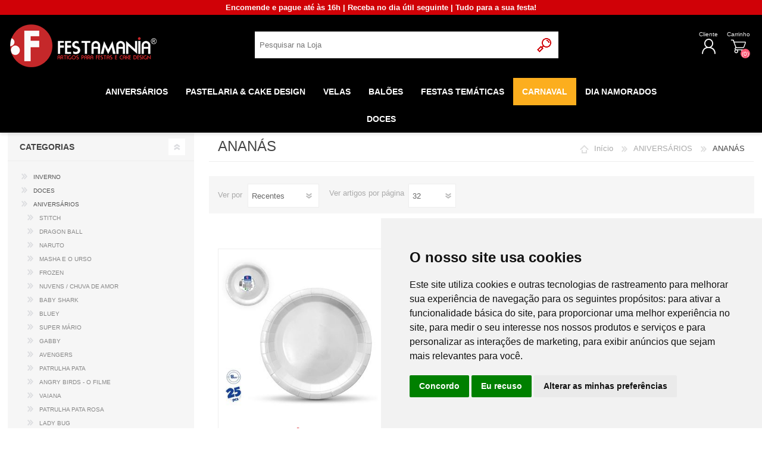

--- FILE ---
content_type: text/html; charset=utf-8
request_url: https://festamania.pt/anan%C3%A1s
body_size: 114649
content:


<!DOCTYPE html>
<html class="html-category-page">
    <head>
        <title>ANAN&#193;S. Festamania - Artigos para festas e Cake Design.</title>
        <meta http-equiv="Content-type" content="text/html;charset=UTF-8" />
        <meta name="description" content="A sua loja de artigos de festa!  Encontre uma vasta gama de produtos de festa e pastelaria. Anivers&#225;rios, Carnaval, Festas Tem&#225;ticas, Halloween e muito mais. Entregas em 24 horas." />
        <meta name="keywords" content="carnaval, festa, casa do carnaval, mascarilha, misterius, loja do helder, disfarces, disfarce, fato carnaval, acess&#243;rio de carnaval, partidas de carnaval, loja de festas, festa anan&#225;s" />
        <meta name="generator" content="nopCommerce" />
        <meta name="viewport" content="width=device-width, initial-scale=1.0, user-scalable=0, minimum-scale=1.0, maximum-scale=1.0" />
        
        
        

        <script src="/plugins/foxnetsoft.googleenhancedecommerce/scripts/googleeehelper.js"></script>
<script>
window.dataLayer = window.dataLayer || [];
var GEE_productImpressions = GEE_productImpressions || [];
var GEE_productDetails = GEE_productDetails || [];
var GEE_cartproducts = GEE_cartproducts || [];
var GEE_wishlistproducts = GEE_wishlistproducts || [];
GEE_productImpressions = [
{
  'name': '25 Pratos 18cm Branco',
  'id': '34084',
  'price': '2.85',
  'category': 'LAMA PARTY',
  'list': 'Category page',
  'position': 1,
  'productId': 31110
},{
  'name': '10 Pratos 18cm Lisos Rosa Pastel',
  'id': '33667',
  'price': '2.50',
  'category': 'PATRULHA PATA ROSA',
  'list': 'Category page',
  'position': 2,
  'productId': 30893
},{
  'name': '10 Pratos 18cm Lisos Verde',
  'id': '33665',
  'price': '2.50',
  'category': 'ANIMAIS DA SELVA',
  'list': 'Category page',
  'position': 3,
  'productId': 30892
},{
  'name': '10 Pratos 18cm Lisos Rosa Claro',
  'id': '33664',
  'price': '2.50',
  'category': 'PATRULHA PATA ROSA',
  'list': 'Category page',
  'position': 4,
  'productId': 30891
},{
  'name': '10 Copos Lisos Rosa Pastel',
  'id': '33550',
  'price': '2.50',
  'category': 'PATRULHA PATA ROSA',
  'list': 'Category page',
  'position': 5,
  'productId': 30886
},{
  'name': '10 Copos Lisos Verde',
  'id': '33548',
  'price': '2.50',
  'category': 'ANIMAIS DA SELVA',
  'list': 'Category page',
  'position': 6,
  'productId': 30884
},{
  'name': '10 Copos Lisos Rosa Claro',
  'id': '33547',
  'price': '2.50',
  'category': 'PATRULHA PATA ROSA',
  'list': 'Category page',
  'position': 7,
  'productId': 30883
},{
  'name': '14 Copos Rosa Claro',
  'id': '30883EU',
  'price': '2.90',
  'category': 'PATRULHA PATA ROSA',
  'list': 'Category page',
  'position': 8,
  'productId': 30751
},{
  'name': '20 Guardanapos Azul Royal',
  'id': '90992',
  'price': '2.70',
  'category': 'AZUL',
  'list': 'Category page',
  'position': 9,
  'productId': 30677
},{
  'name': 'Copo Ananás Com Palhinha',
  'id': '730518',
  'price': '4.50',
  'category': 'ANANÁS',
  'list': 'Category page',
  'position': 10,
  'productId': 30577
},{
  'name': 'Toalha Lisa Azul Navy',
  'id': '50394',
  'price': '2.60',
  'category': 'AZUL',
  'list': 'Category page',
  'position': 11,
  'productId': 29325
},{
  'name': '20 Guardanapos Turquesa',
  'id': 'SP331083BL',
  'price': '2.00',
  'category': 'VAIANA',
  'list': 'Category page',
  'position': 12,
  'productId': 29317
},{
  'name': '14 Copos Papel Rosa Choque',
  'id': '31436EU',
  'price': '2.90',
  'category': 'PATRULHA PATA ROSA',
  'list': 'Category page',
  'position': 13,
  'productId': 27884
},{
  'name': '14 Copos De Papel Verde Esmeralda',
  'id': '31866EU',
  'price': '2.90',
  'category': 'ANIMAIS DA SELVA',
  'list': 'Category page',
  'position': 14,
  'productId': 27641
},{
  'name': 'Toalha Lisa Azul Caribe',
  'id': '50357',
  'price': '2.60',
  'category': 'AZUL',
  'list': 'Category page',
  'position': 15,
  'productId': 27425
},{
  'name': '20 Pratos 20cm Branco',
  'id': '31044',
  'price': '4.50',
  'category': 'LAMA PARTY',
  'list': 'Category page',
  'position': 16,
  'productId': 27410
},{
  'name': '20 Guardanapos Azul Navy',
  'id': 'SP331074',
  'price': '2.00',
  'category': 'AZUL',
  'list': 'Category page',
  'position': 17,
  'productId': 27358
},{
  'name': 'Copos De Papel Azul Caribe',
  'id': '5801554',
  'price': '2.30',
  'category': 'VAIANA',
  'list': 'Category page',
  'position': 18,
  'productId': 27272
},{
  'name': '8 Pratos 18cm Branco',
  'id': '3104EU',
  'price': '2.20',
  'category': 'LAMA PARTY',
  'list': 'Category page',
  'position': 19,
  'productId': 26905
},{
  'name': 'Cupcake Topper Aloha Ananas 6pcs 16.5cm',
  'id': 'KPM18',
  'price': '4.48',
  'category': 'ANANÁS',
  'list': 'Category page',
  'position': 20,
  'productId': 18596
},{
  'name': 'Saia De Mesa Laranja',
  'id': '7702505',
  'price': '5.50',
  'category': 'ELENA DE AVALOR',
  'list': 'Category page',
  'position': 21,
  'productId': 11392
},{
  'name': 'Balão Foil 35" Melância',
  'id': '460085517',
  'price': '6.95',
  'category': 'SAFARI PARTY',
  'list': 'Category page',
  'position': 22,
  'productId': 10960
},{
  'name': 'Saia De Mesa Branco',
  'id': '50046',
  'price': '5.50',
  'category': 'BRANCO',
  'list': 'Category page',
  'position': 23,
  'productId': 10491
},{
  'name': 'Cortador De Bolachas Ananás',
  'id': '120001279',
  'price': '2.50',
  'category': 'ANANÁS',
  'list': 'Category page',
  'position': 24,
  'productId': 10332
},{
  'name': 'Guardanapos Ananás Party',
  'id': '89257',
  'price': '4.20',
  'category': 'ANANÁS',
  'list': 'Category page',
  'position': 25,
  'productId': 10167
},{
  'name': 'Toalha Lisa Azul Royal',
  'id': '5085',
  'price': '2.60',
  'category': 'AZUL',
  'list': 'Category page',
  'position': 26,
  'productId': 9950
},{
  'name': 'Copos Ananás',
  'id': '331492',
  'price': '1.45',
  'category': 'ANANÁS',
  'list': 'Category page',
  'position': 27,
  'productId': 9895
},{
  'name': 'Guardanapos Ananás',
  'id': '331485',
  'price': '1.13',
  'category': 'ANANÁS',
  'list': 'Category page',
  'position': 28,
  'productId': 9894
},{
  'name': 'Saia De Mesa Rosa',
  'id': '50402',
  'price': '5.50',
  'category': 'ANANÁS',
  'list': 'Category page',
  'position': 29,
  'productId': 4675
},{
  'name': 'Festão 12 Metros Azul',
  'id': '08792',
  'price': '10.90',
  'category': 'ANANÁS',
  'list': 'Category page',
  'position': 30,
  'productId': 2642
}];
function lazyLoadingGoogleEnhancedEcommerce() {
GoogleEEHelper.Init('EUR', false);
GoogleEEHelper.ProductImpressions(GEE_productImpressions);
}
</script>
<!-- Google Tag Manager -->
<script>(function(w,d,s,l,i){w[l]=w[l]||[];w[l].push({'gtm.start':
new Date().getTime(),event:'gtm.js'});var f=d.getElementsByTagName(s)[0],
j=d.createElement(s),dl=l!='dataLayer'?'&l='+l:'';j.async=true;j.src=
'https://www.googletagmanager.com/gtm.js?id='+i+dl;f.parentNode.insertBefore(j,f);
})(window,document,'script','dataLayer','GTM-TSXSSHH');</script>
<!-- End Google Tag Manager -->

        

        <link href="/Themes/Prisma/Content/CSS/styles.css" rel="stylesheet" type="text/css" />
<link href="/Themes/Prisma/Content/CSS/mobile.css" rel="stylesheet" type="text/css" />
<link href="/Themes/Prisma/Content/CSS/480.css" rel="stylesheet" type="text/css" />
<link href="/Themes/Prisma/Content/CSS/768.css" rel="stylesheet" type="text/css" />
<link href="/Themes/Prisma/Content/CSS/1024.css" rel="stylesheet" type="text/css" />
<link href="/Themes/Prisma/Content/CSS/1280.css" rel="stylesheet" type="text/css" />
<link href="/Plugins/SevenSpikes.Core/Styles/perfect-scrollbar.min.css" rel="stylesheet" type="text/css" />
<link href="/Plugins/SevenSpikes.Nop.Plugins.InstantSearch/Themes/Prisma/Content/InstantSearch.css" rel="stylesheet" type="text/css" />
<link href="/Plugins/SevenSpikes.Nop.Plugins.MegaMenu/Themes/Prisma/Content/MegaMenu.css" rel="stylesheet" type="text/css" />
<link href="/Plugins/SevenSpikes.Nop.Plugins.ProductRibbons/Styles/Ribbons.common.css" rel="stylesheet" type="text/css" />
<link href="/Plugins/SevenSpikes.Nop.Plugins.ProductRibbons/Themes/Prisma/Content/Ribbons.css" rel="stylesheet" type="text/css" />
<link href="/Themes/Prisma/Content/css/theme.custom-1.css?v=13" rel="stylesheet" type="text/css" />
   
        <script src="/bundles/scripts/0_5asgkhvtnra_qpwu7iyslslkfgcmiee0pokql1p8q1?v=Fv-TuaVr4KGuXr5ZvnymQKwB8vxL63yZ6iieJUkpn0Q1"></script>


        
        
        
        
        
<link rel="shortcut icon" href="https://festamania.pt/favicon.ico" />

        <link href="https://fonts.googleapis.com/css?family=Comfortaa:400,700|Fira+Sans:400,700|Open+Sans:400,700|Playfair+Display:400,700&amp;subset=cyrillic,cyrillic-ext,greek,greek-ext,latin-ext" rel="stylesheet">
        <!--Powered by nopCommerce - http://www.nopCommerce.com-->
		<!-- Google Tag Manager (noscript) -->

<!-- End Google Tag Manager (noscript) -->
<meta name="google-site-verification" content="LcuYHsDSqIxFE56sqOlPk1-lLDu_Ajmqo3JCqvKvtD0" />
<!-- Google tag (gtag.js) -->
<noscript><iframe src="https://www.googletagmanager.com/ns.html?id=GTM-TSXSSHH" height="0" width="0" style="display:none;visibility:hidden"></iframe></noscript>
<link rel="manifest" href="/manifest.json" />
    </head>
    <body class="category-page-body font-comfortaa item-type-1">
        

<div class="website-top"><!-- Google Tag Manager (noscript) -->
<noscript><iframe src="https://www.googletagmanager.com/ns.html?id=GTM-TSXSSHH" height="0" width="0" style="display:none;visibility:hidden"></iframe></noscript>
<!-- End Google Tag Manager (noscript) -->
            <div class="html-widget">
                <!--<div class="typing-container">
<div class="typing-effect">
<div id="inline-notification-bar" class="rdc-header-campaign rdc-header-campaign-top-header rdc-xtransform">
<div class="rdc-header-campaign-table">
<div class="rdc-header-campaign-cell">
<p style="color: #ffffff; text-align: center;"><span style="font-size: 10pt; color: #000000;"><span style="font-family: arial, helvetica, sans-serif;"><span style="color: #ffffff; font-size: 9pt;">Encerramos para férias de 4 a 9 de Agosto! Todas as encomendas efetuadas depois das 16 horas de 1 de Agosto, serão enviadas a 11 de Agosto!</span><br /></span></span></p>
</div>
</div>
</div>
</div>
</div>-->
<p style="color: #ffffff; text-align: center; font-weight: bold;"><span style="color: #ffffff;">Encomende e pague até às 16h | Receba no dia útil seguinte | Tudo para a sua festa!</span></p>
            </div>
</div>


<div class="ajax-loading-block-window" style="display: none">
</div>
<div id="dialog-notifications-success" title="Notificação" style="display:none;">
</div>
<div id="dialog-notifications-error" title="Erro" style="display:none;">
</div>
<div id="dialog-notifications-warning" title="Aviso" style="display:none;">
</div>
<div id="bar-notification" class="bar-notification">
    <span class="close" title="Fechar">&nbsp;</span>
</div>




<!--[if lte IE 7]>
    <div style="clear:both;height:59px;text-align:center;position:relative;">
        <a href="http://www.microsoft.com/windows/internet-explorer/default.aspx" target="_blank">
            <img src="/Themes/Prisma/Content/img/ie_warning.jpg" height="42" width="820" alt="You are using an outdated browser. For a faster, safer browsing experience, upgrade for free today." />
        </a>
    </div>
<![endif]-->


<div class="master-wrapper-page">
    <div class="master-header-wrapper-parent">
        <div class="master-header-wrapper">
            
            <div class="header-wrapper">
                
<div class="header">
    
    <div class="header-logo">
        



<a href="/" class="logo">



<img alt="Festamania" src="https://festamania.pt/content/images/thumbs/0034493.png" /></a>
    </div>
    <div class="header-links-wrapper">
        <div class="header-selectors-wrapper">
            
            
            
            
            
        </div>
        <div class="header-links">
    <ul>
        
            <li><a href="/register" class="ico-register">Registar</a></li>
            <li><a href="/login" class="ico-login">Iniciar sessão</a></li>
       
            <li id="topcartlink">
                <a href="/cart" class="ico-cart">
                    <span class="cart-label">Carrinho</span>
                    <span class="cart-qty">(0)</span>
                </a>
            </li>
        
    </ul>
            <script type="text/javascript">
            $(document).ready(function () {
                $('.header').on('mouseenter', '#topcartlink', function () {
                    $('#flyout-cart').addClass('active');
                });
                $('.header').on('mouseleave', '#topcartlink', function () {
                    $('#flyout-cart').removeClass('active');
                });
                $('.header').on('mouseenter', '#flyout-cart', function () {
                    $('#flyout-cart').addClass('active');
                });
                $('.header').on('mouseleave', '#flyout-cart', function () {
                    $('#flyout-cart').removeClass('active');
                });
            });
        </script>
</div>

        <div id="flyout-cart" class="flyout-cart" data-removeItemFromCartUrl="/PrismaTheme/RemoveItemFromCart" data-flyoutCartUrl="/NopAjaxCartFlyoutShoppingCart">
    <span class="cart-qty">(0)</span>
    <div class="mini-shopping-cart">
        <div class="count">
Não tem nenhum artigo no seu carrinho de compras.        </div>
    </div>
</div>

    </div>
    <div class="search-box store-search-box">
        <form action="/search" id="small-search-box-form" method="get">    <input type="text" class="search-box-text" id="small-searchterms" autocomplete="off" name="q" placeholder="Pesquisar na Loja" />







<input type="hidden" class="instantSearchResourceElement"
       data-highlightFirstFoundElement="false"
       data-minKeywordLength="3"
       data-instantSearchUrl="/instantSearchFor"
       data-homePageUrl="/"
       data-searchInProductDescriptions="true"
       data-numberOfVisibleProducts="5" />


<script id="instantSearchItemTemplate" type="text/x-kendo-template">
    <div class="instant-search-item" data-url="${ data.CustomProperties.Url }">
        <div class="img-block">
            <img src="${ data.DefaultPictureModel.ImageUrl }" alt="${ data.Name }" title="${ data.Name }" style="border: none">
        </div>
        <div class="detail">
            <div class="title">${ data.Name }</div>
                <div class="sku"># var sku = ""; if (data.CustomProperties.Sku != null) { sku = "Código do Produto: " + data.CustomProperties.Sku } # #= sku #</div>
            <div class="price"># var price = ""; if (data.ProductPrice.Price) { price = data.ProductPrice.Price } # #= price #</div>           
        </div>
    </div>
</script>    <input type="submit" class="button-1 search-box-button" value="Pesquisar" />
        <script type="text/javascript">
            $("#small-search-box-form").submit(function(event) {
                if ($("#small-searchterms").val() == "") {
                    alert('Por favor escreva a palavra que pretende pesquisar');
                    $("#small-searchterms").focus();
                    event.preventDefault();
                }
            });
        </script>
</form>
    </div>
    
</div>
                <script type="text/javascript">
                (function() {
                    AjaxCart.init(false, '.cart-qty', '.wishlist-qty');
                })();
                </script>
                <div class="responsive-nav-wrapper-parent">
                    <div class="responsive-nav-wrapper">
                        <div class="menu-title">
                            <span>Menu</span>
                        </div>
                        <div class="search-wrap">
                            <span>Pesquisar</span>
                        </div>
                        <div class="personal-button" id="header-links-opener">
                            <span>Cliente</span>
                        </div>
                        <div class="wishlist-button">
                            <a href="/wishlist" class="ico-wishlist">
                                <span class="wishlist-label">Lista de desejos</span>
                                <span class="wishlist-qty">(0)</span>
                            </a>
                        </div>
                        <div class="shopping-cart-link">
                            <a href="/cart">Carrinho</a>
                            <span class="cart-qty">(0)</span>
                        </div>
                    </div>
                </div>
            </div>
        </div>
        <div class="overlayOffCanvas"></div>
        <div class="header-menu">
            <div class="navigation-wrapper">
                <div class="close-menu">
                    <span>Fechar</span>
                </div>
            </div>







    <ul class="mega-menu"
        data-isRtlEnabled="false"
        data-enableClickForDropDown="false">
    <li class="">
        
        <a href="/aniversrios" class="" title="ANIVERS&#193;RIOS" ><span> ANIVERS&#193;RIOS</span></a>

    </li>
    <li class="">
        
        <a href="/bolos-cake-design" class="" title="PASTELARIA &amp; CAKE DESIGN" ><span> PASTELARIA &amp; CAKE DESIGN</span></a>

    </li>
    <li class="">
        
        <a href="/velas" class="" title="VELAS" ><span> VELAS</span></a>

    </li>
    <li class="">
        
        <a href="/bales" class="" title="BAL&#213;ES" ><span> BAL&#213;ES</span></a>

    </li>
    <li class="has-sublist">
        
        <a href="#" class="with-subcategories" title="FESTAS TEM&#193;TICAS" ><span> FESTAS TEM&#193;TICAS</span></a>

            <div class="plus-button"></div>
            <div class="sublist-wrap">
                <div class="navigation-wrapper">
                    <div class="close-menu">
                        <span>Fechar</span>
                    </div>
                    <div class="back-button">
                        <span>Back</span>
                    </div>
                </div>
                <ul class="sublist">
    <li class="">
        
        <a href="/festas-medievais" class="" title="FESTAS MEDIEVAIS" ><span> FESTAS MEDIEVAIS</span></a>

    </li>
    <li class="">
        
        <a href="/fluorescentes" class="" title="FESTA GLOW - FLUORESCENTE" ><span> FESTA GLOW - FLUORESCENTE</span></a>

    </li>
    <li class="">
        
        <a href="/batismo-comunh%C3%A3o" class="" title="BATISMO &amp; COMUNH&#195;O" ><span> BATISMO &amp; COMUNH&#195;O</span></a>

    </li>
    <li class="">
        
        <a href="/festas-havaianas" class="" title="FESTAS HAVAIANAS" ><span> FESTAS HAVAIANAS</span></a>

    </li>
    <li class="">
        
        <a href="/photo-booth" class="" title="PHOTOBOOTH" ><span> PHOTOBOOTH</span></a>

    </li>
    <li class="">
        
        <a href="/ch-do-beb" class="" title="CH&#193; DO BEB&#201;" ><span> CH&#193; DO BEB&#201;</span></a>

    </li>
    <li class="">
        
        <a href="/casamentos" class="" title="CASAMENTOS" ><span> CASAMENTOS</span></a>

    </li>
    <li class="">
        
        <a href="/despedidas-de-solteiroa" class="" title="DESPEDIDAS DE SOLTEIRA" ><span> DESPEDIDAS DE SOLTEIRA</span></a>

    </li>
    <li class="">
        
        <a href="/inverno" class="" title="INVERNO" ><span> INVERNO</span></a>

    </li>
    <li class="">
        
        <a href="/santos-populares" class="" title="SANTOS POPULARES" ><span> SANTOS POPULARES</span></a>

    </li>
    <li class="">
        
        <a href="/p%C3%A1scoa-1" class="" title="P&#193;SCOA" ><span> P&#193;SCOA</span></a>

    </li>
    <li class="">
        
        <a href="/verao" class="" title="VER&#195;O" ><span> VER&#195;O</span></a>

    </li>
    <li class="">
        
        <a href="/natal" class="" title="NATAL" ><span> NATAL</span></a>

    </li>
    <li class="">
        
        <a href="/halloween" class="" title="HALLOWEEN" ><span> HALLOWEEN</span></a>

    </li>
    <li class="">
        
        <a href="/reveillon" class="" title="REVEILLON" ><span> REVEILLON</span></a>

    </li>
    <li class="has-sublist">
        
        <a href="#" class="with-subcategories" title="DIAS ESPECIAIS" ><span> DIAS ESPECIAIS</span></a>

            <div class="plus-button"></div>
            <div class="sublist-wrap">
                <div class="navigation-wrapper">
                    <div class="close-menu">
                        <span>Fechar</span>
                    </div>
                    <div class="back-button">
                        <span>Back</span>
                    </div>
                </div>
                <ul class="sublist">
    <li class="">
        
        <a href="/dia-dos-avs" class="" title="DIA DOS AV&#211;S" ><span> DIA DOS AV&#211;S</span></a>

    </li>
    <li class="">
        
        <a href="/dia-do-pai" class="" title="DIA DO PAI" ><span> DIA DO PAI</span></a>

    </li>
    <li class="">
        
        <a href="/dia-da-me" class="" title="DIA DA M&#195;E" ><span> DIA DA M&#195;E</span></a>

    </li>
                </ul>
            </div>
    </li>
                </ul>
            </div>
    </li>
    <li class="menuhalloween ">
        
        <a href="/carnaval" class="" title="CARNAVAL" ><span> CARNAVAL</span></a>

    </li>
    <li class="">
        
        <a href="/dia-namorados" class="" title="DIA NAMORADOS" ><span> DIA NAMORADOS</span></a>

    </li>
    <li class="">
        
        <a href="/doces" class="" title="DOCES" ><span> DOCES</span></a>

    </li>

        
    </ul>
    <div class="menu-title"><span>Menu</span></div>
    <ul class="mega-menu-responsive">
    <li class="">
        
        <a href="/aniversrios" class="" title="ANIVERS&#193;RIOS" ><span> ANIVERS&#193;RIOS</span></a>

    </li>
    <li class="">
        
        <a href="/bolos-cake-design" class="" title="PASTELARIA &amp; CAKE DESIGN" ><span> PASTELARIA &amp; CAKE DESIGN</span></a>

    </li>
    <li class="">
        
        <a href="/velas" class="" title="VELAS" ><span> VELAS</span></a>

    </li>
    <li class="">
        
        <a href="/bales" class="" title="BAL&#213;ES" ><span> BAL&#213;ES</span></a>

    </li>
    <li class="has-sublist">
        
        <a href="#" class="with-subcategories" title="FESTAS TEM&#193;TICAS" ><span> FESTAS TEM&#193;TICAS</span></a>

            <div class="plus-button"></div>
            <div class="sublist-wrap">
                <div class="navigation-wrapper">
                    <div class="close-menu">
                        <span>Fechar</span>
                    </div>
                    <div class="back-button">
                        <span>Back</span>
                    </div>
                </div>
                <ul class="sublist">
    <li class="">
        
        <a href="/festas-medievais" class="" title="FESTAS MEDIEVAIS" ><span> FESTAS MEDIEVAIS</span></a>

    </li>
    <li class="">
        
        <a href="/fluorescentes" class="" title="FESTA GLOW - FLUORESCENTE" ><span> FESTA GLOW - FLUORESCENTE</span></a>

    </li>
    <li class="">
        
        <a href="/batismo-comunh%C3%A3o" class="" title="BATISMO &amp; COMUNH&#195;O" ><span> BATISMO &amp; COMUNH&#195;O</span></a>

    </li>
    <li class="">
        
        <a href="/festas-havaianas" class="" title="FESTAS HAVAIANAS" ><span> FESTAS HAVAIANAS</span></a>

    </li>
    <li class="">
        
        <a href="/photo-booth" class="" title="PHOTOBOOTH" ><span> PHOTOBOOTH</span></a>

    </li>
    <li class="">
        
        <a href="/ch-do-beb" class="" title="CH&#193; DO BEB&#201;" ><span> CH&#193; DO BEB&#201;</span></a>

    </li>
    <li class="">
        
        <a href="/casamentos" class="" title="CASAMENTOS" ><span> CASAMENTOS</span></a>

    </li>
    <li class="">
        
        <a href="/despedidas-de-solteiroa" class="" title="DESPEDIDAS DE SOLTEIRA" ><span> DESPEDIDAS DE SOLTEIRA</span></a>

    </li>
    <li class="">
        
        <a href="/inverno" class="" title="INVERNO" ><span> INVERNO</span></a>

    </li>
    <li class="">
        
        <a href="/santos-populares" class="" title="SANTOS POPULARES" ><span> SANTOS POPULARES</span></a>

    </li>
    <li class="">
        
        <a href="/p%C3%A1scoa-1" class="" title="P&#193;SCOA" ><span> P&#193;SCOA</span></a>

    </li>
    <li class="">
        
        <a href="/verao" class="" title="VER&#195;O" ><span> VER&#195;O</span></a>

    </li>
    <li class="">
        
        <a href="/natal" class="" title="NATAL" ><span> NATAL</span></a>

    </li>
    <li class="">
        
        <a href="/halloween" class="" title="HALLOWEEN" ><span> HALLOWEEN</span></a>

    </li>
    <li class="">
        
        <a href="/reveillon" class="" title="REVEILLON" ><span> REVEILLON</span></a>

    </li>
    <li class="has-sublist">
        
        <a href="#" class="with-subcategories" title="DIAS ESPECIAIS" ><span> DIAS ESPECIAIS</span></a>

            <div class="plus-button"></div>
            <div class="sublist-wrap">
                <div class="navigation-wrapper">
                    <div class="close-menu">
                        <span>Fechar</span>
                    </div>
                    <div class="back-button">
                        <span>Back</span>
                    </div>
                </div>
                <ul class="sublist">
    <li class="">
        
        <a href="/dia-dos-avs" class="" title="DIA DOS AV&#211;S" ><span> DIA DOS AV&#211;S</span></a>

    </li>
    <li class="">
        
        <a href="/dia-do-pai" class="" title="DIA DO PAI" ><span> DIA DO PAI</span></a>

    </li>
    <li class="">
        
        <a href="/dia-da-me" class="" title="DIA DA M&#195;E" ><span> DIA DA M&#195;E</span></a>

    </li>
                </ul>
            </div>
    </li>
                </ul>
            </div>
    </li>
    <li class="menuhalloween ">
        
        <a href="/carnaval" class="" title="CARNAVAL" ><span> CARNAVAL</span></a>

    </li>
    <li class="">
        
        <a href="/dia-namorados" class="" title="DIA NAMORADOS" ><span> DIA NAMORADOS</span></a>

    </li>
    <li class="">
        
        <a href="/doces" class="" title="DOCES" ><span> DOCES</span></a>

    </li>

        
    </ul>
        </div>
    </div>
    <div class="master-wrapper-content">
        



<script type="text/javascript">
    var nop_store_directory_root = "https://festamania.pt/";
</script>

<div id="product-ribbon-info" data-productid="0"
     data-productboxselector=".product-item, .item-holder"
     data-productboxpicturecontainerselector=".picture, .item-picture"
     data-productpagepicturesparentcontainerselector=".product-essential"
     data-productpagebugpicturecontainerselector=".picture"
     data-retrieveproductribbonsurl="/ProductRibbons/RetrieveProductRibbons">
</div> 
        

<div id="color-squares-info"
     data-retrieve-color-squares-url="/PrismaTheme/RetrieveColorSquares"
     data-product-attribute-change-url="/ShoppingCart/ProductDetails_AttributeChange"
     data-productbox-selector=".product-item"
     data-productbox-container-selector=".attribute-squares-wrapper"
     data-productbox-price-selector=".prices .actual-price">
</div>
        <div class="master-column-wrapper">
            

    <div class="center-2 four-per-row">
        
        

<div class="page category-page">
    <div class="page-title">
        <h1>ANAN&#193;S</h1>
            <div class="breadcrumb">
                <ul>
                    <li>
                        <a href="/" title="Início">Início</a>
                        <span class="delimiter">/</span>
                    </li>
                        <li>
                                <a href="/aniversrios" title="ANIVERS&#193;RIOS">ANIVERS&#193;RIOS</a>
                                <span class="delimiter">/</span>
                        </li>
                        <li>
                                <strong class="current-item">ANAN&#193;S</strong>
                        </li>
                </ul>
            </div>
    </div>
    <div class="page-body">
        
        
        
        
        
        
        

<div class="product-selectors">
    
            <div class="product-sorting">
            <span>Ver por</span>
            <select id="products-orderby" name="products-orderby" onchange="setLocation(this.value);"><option selected="selected" value="https://festamania.pt/ananás?orderby=15">Recentes</option>
<option value="https://festamania.pt/ananás?orderby=0">Posi&#231;&#227;o</option>
<option value="https://festamania.pt/ananás?orderby=5">Nome: A a Z</option>
<option value="https://festamania.pt/ananás?orderby=6">Nome: Z a A</option>
<option value="https://festamania.pt/ananás?orderby=10">Pre&#231;o: Baixo a Alto</option>
<option value="https://festamania.pt/ananás?orderby=11">Pre&#231;o: Alto para Baixo</option>
</select>
        </div>
            <div class="product-page-size">
            <span>Ver</span>
            <select id="products-pagesize" name="products-pagesize" onchange="setLocation(this.value);"><option selected="selected" value="https://festamania.pt/ananás?pagesize=32">32</option>
<option value="https://festamania.pt/ananás?pagesize=64">64</option>
</select>
            <span>artigos por página</span>
        </div>
</div>        
        <div class="product-filters">
            
                    </div>
        

            <div class="product-grid">
                <div class="item-grid">
                        <div class="item-box">
                            


<div class="product-item" data-productid="31110">
    <div class="picture">
        <a href="/25-pratos-18cm-branco" title="Mostrar detalhes para 25 Pratos 18cm Branco">
                <img class="picture-img" src="https://festamania.pt/content/images/thumbs/0037667_25-pratos-18cm-branco_360.jpeg"
                     alt="25 Pratos 18cm Branco" title="Mostrar detalhes para 25 Pratos 18cm Branco" />
        </a>
    </div>
    <div class="details">
        <h2 class="product-title">
            <a href="/25-pratos-18cm-branco">25 Pratos 18cm Branco</a>
        </h2>
                <div class="description">
            Embalagem de 25 pratos de cartão com 18cm de diâmetro.
        </div>
        <div class="add-info">
            
            <div class="prices">
                <span class="price actual-price">2,85€</span>
                            </div>
            
            <div class="buttons-wrapper">
                
                    <button type="button" class="button-2 product-box-add-to-cart-button" onclick="AjaxCart.addproducttocart_catalog('/addproducttocart/catalog/31110/1/1');return false;" >Comprar</button>
                <div class="buttons">
                                    </div>
            </div>
            
        </div>
        <div class="attribute-squares-wrapper"></div>
    </div>
</div>

                        </div>
                        <div class="item-box">
                            


<div class="product-item" data-productid="30893">
    <div class="picture">
        <a href="/10-pratos-18cm-lisos-rosa-pastel" title="Mostrar detalhes para 10 Pratos 18cm Lisos Rosa Pastel">
                <img class="picture-img" src="https://festamania.pt/content/images/thumbs/0037332_10-pratos-18cm-lisos-rosa-pastel_360.jpeg"
                     alt="10 Pratos 18cm Lisos Rosa Pastel" title="Mostrar detalhes para 10 Pratos 18cm Lisos Rosa Pastel" />
        </a>
    </div>
    <div class="details">
        <h2 class="product-title">
            <a href="/10-pratos-18cm-lisos-rosa-pastel">10 Pratos 18cm Lisos Rosa Pastel</a>
        </h2>
                <div class="description">
            Embalagem com 10 pratos de cartão com 18cm de diâmetro.
        </div>
        <div class="add-info">
            
            <div class="prices">
                <span class="price actual-price">2,50€</span>
                            </div>
            
            <div class="buttons-wrapper">
                
                    <button type="button" class="button-2 product-box-add-to-cart-button" onclick="AjaxCart.addproducttocart_catalog('/addproducttocart/catalog/30893/1/1');return false;" >Comprar</button>
                <div class="buttons">
                                    </div>
            </div>
            
        </div>
        <div class="attribute-squares-wrapper"></div>
    </div>
</div>

                        </div>
                        <div class="item-box">
                            


<div class="product-item" data-productid="30892">
    <div class="picture">
        <a href="/10-pratos-18cm-lisos-verde" title="Mostrar detalhes para 10 Pratos 18cm Lisos Verde">
                <img class="picture-img" src="https://festamania.pt/content/images/thumbs/0037331_10-pratos-18cm-lisos-verde_360.jpeg"
                     alt="10 Pratos 18cm Lisos Verde" title="Mostrar detalhes para 10 Pratos 18cm Lisos Verde" />
        </a>
    </div>
    <div class="details">
        <h2 class="product-title">
            <a href="/10-pratos-18cm-lisos-verde">10 Pratos 18cm Lisos Verde</a>
        </h2>
                <div class="description">
            Embalagem com 10 pratos de cartão com 18cm de diâmetro.
        </div>
        <div class="add-info">
            
            <div class="prices">
                <span class="price actual-price">2,50€</span>
                            </div>
            
            <div class="buttons-wrapper">
                
                    <button type="button" class="button-2 product-box-add-to-cart-button" onclick="AjaxCart.addproducttocart_catalog('/addproducttocart/catalog/30892/1/1');return false;" >Comprar</button>
                <div class="buttons">
                                    </div>
            </div>
            
        </div>
        <div class="attribute-squares-wrapper"></div>
    </div>
</div>

                        </div>
                        <div class="item-box">
                            


<div class="product-item" data-productid="30891">
    <div class="picture">
        <a href="/10-pratos-18cm-lisos-rosa-claro" title="Mostrar detalhes para 10 Pratos 18cm Lisos Rosa Claro">
                <img class="picture-img" src="https://festamania.pt/content/images/thumbs/0037330_10-pratos-18cm-lisos-rosa-claro_360.jpeg"
                     alt="10 Pratos 18cm Lisos Rosa Claro" title="Mostrar detalhes para 10 Pratos 18cm Lisos Rosa Claro" />
        </a>
    </div>
    <div class="details">
        <h2 class="product-title">
            <a href="/10-pratos-18cm-lisos-rosa-claro">10 Pratos 18cm Lisos Rosa Claro</a>
        </h2>
                <div class="description">
            Embalagem com 10 pratos de cartão com 18cm de diâmetro.
        </div>
        <div class="add-info">
            
            <div class="prices">
                <span class="price actual-price">2,50€</span>
                            </div>
            
            <div class="buttons-wrapper">
                
                    <button type="button" class="button-2 product-box-add-to-cart-button" onclick="AjaxCart.addproducttocart_catalog('/addproducttocart/catalog/30891/1/1');return false;" >Comprar</button>
                <div class="buttons">
                                    </div>
            </div>
            
        </div>
        <div class="attribute-squares-wrapper"></div>
    </div>
</div>

                        </div>
                        <div class="item-box">
                            


<div class="product-item" data-productid="30886">
    <div class="picture">
        <a href="/10-copos-lisos-rosa-pastel" title="Mostrar detalhes para 10 Copos Lisos Rosa Pastel">
                <img class="picture-img" src="https://festamania.pt/content/images/thumbs/0037325_10-copos-lisos-rosa-pastel_360.jpeg"
                     alt="10 Copos Lisos Rosa Pastel" title="Mostrar detalhes para 10 Copos Lisos Rosa Pastel" />
        </a>
    </div>
    <div class="details">
        <h2 class="product-title">
            <a href="/10-copos-lisos-rosa-pastel">10 Copos Lisos Rosa Pastel</a>
        </h2>
                <div class="description">
            Embalagem com 10 copos de cartão.
        </div>
        <div class="add-info">
            
            <div class="prices">
                <span class="price actual-price">2,50€</span>
                            </div>
            
            <div class="buttons-wrapper">
                
                    <button type="button" class="button-2 product-box-add-to-cart-button" onclick="AjaxCart.addproducttocart_catalog('/addproducttocart/catalog/30886/1/1');return false;" >Comprar</button>
                <div class="buttons">
                                    </div>
            </div>
            
        </div>
        <div class="attribute-squares-wrapper"></div>
    </div>
</div>

                        </div>
                        <div class="item-box">
                            


<div class="product-item" data-productid="30884">
    <div class="picture">
        <a href="/10-copos-lisos-verde" title="Mostrar detalhes para 10 Copos Lisos Verde">
                <img class="picture-img" src="https://festamania.pt/content/images/thumbs/0037323_10-copos-lisos-verde_360.jpeg"
                     alt="10 Copos Lisos Verde" title="Mostrar detalhes para 10 Copos Lisos Verde" />
        </a>
    </div>
    <div class="details">
        <h2 class="product-title">
            <a href="/10-copos-lisos-verde">10 Copos Lisos Verde</a>
        </h2>
                <div class="description">
            Embalagem com 10 copos de cartão.
        </div>
        <div class="add-info">
            
            <div class="prices">
                <span class="price actual-price">2,50€</span>
                            </div>
            
            <div class="buttons-wrapper">
                
                    <button type="button" class="button-2 product-box-add-to-cart-button" onclick="AjaxCart.addproducttocart_catalog('/addproducttocart/catalog/30884/1/1');return false;" >Comprar</button>
                <div class="buttons">
                                    </div>
            </div>
            
        </div>
        <div class="attribute-squares-wrapper"></div>
    </div>
</div>

                        </div>
                        <div class="item-box">
                            


<div class="product-item" data-productid="30883">
    <div class="picture">
        <a href="/10-copos-lisos-rosa-claro" title="Mostrar detalhes para 10 Copos Lisos Rosa Claro">
                <img class="picture-img" src="https://festamania.pt/content/images/thumbs/0037322_10-copos-lisos-rosa-claro_360.jpeg"
                     alt="10 Copos Lisos Rosa Claro" title="Mostrar detalhes para 10 Copos Lisos Rosa Claro" />
        </a>
    </div>
    <div class="details">
        <h2 class="product-title">
            <a href="/10-copos-lisos-rosa-claro">10 Copos Lisos Rosa Claro</a>
        </h2>
                <div class="description">
            Embalagem com 10 copos de cartão.
        </div>
        <div class="add-info">
            
            <div class="prices">
                <span class="price actual-price">2,50€</span>
                            </div>
            
            <div class="buttons-wrapper">
                
                    <button type="button" class="button-2 product-box-add-to-cart-button" onclick="AjaxCart.addproducttocart_catalog('/addproducttocart/catalog/30883/1/1');return false;" >Comprar</button>
                <div class="buttons">
                                    </div>
            </div>
            
        </div>
        <div class="attribute-squares-wrapper"></div>
    </div>
</div>

                        </div>
                        <div class="item-box">
                            


<div class="product-item" data-productid="30751">
    <div class="picture">
        <a href="/14-copos-rosa-claro" title="Mostrar detalhes para 14 Copos Rosa Claro">
                <img class="picture-img" src="https://festamania.pt/content/images/thumbs/0037165_14-copos-rosa-claro_360.png"
                     alt="14 Copos Rosa Claro" title="Mostrar detalhes para 14 Copos Rosa Claro" />
        </a>
    </div>
    <div class="details">
        <h2 class="product-title">
            <a href="/14-copos-rosa-claro">14 Copos Rosa Claro</a>
        </h2>
                <div class="description">
            Embalagem com 14 copos de cartão.
        </div>
        <div class="add-info">
            
            <div class="prices">
                <span class="price actual-price">2,90€</span>
                            </div>
            
            <div class="buttons-wrapper">
                
                    <button type="button" class="button-2 product-box-add-to-cart-button" onclick="AjaxCart.addproducttocart_catalog('/addproducttocart/catalog/30751/1/1');return false;" >Comprar</button>
                <div class="buttons">
                                    </div>
            </div>
            
        </div>
        <div class="attribute-squares-wrapper"></div>
    </div>
</div>

                        </div>
                        <div class="item-box">
                            


<div class="product-item" data-productid="30677">
    <div class="picture">
        <a href="/20-guardanapos-azul-royal" title="Mostrar detalhes para 20 Guardanapos Azul Royal">
                <img class="picture-img" src="https://festamania.pt/content/images/thumbs/0037068_20-guardanapos-azul-royal_360.jpeg"
                     alt="20 Guardanapos Azul Royal" title="Mostrar detalhes para 20 Guardanapos Azul Royal" />
        </a>
    </div>
    <div class="details">
        <h2 class="product-title">
            <a href="/20-guardanapos-azul-royal">20 Guardanapos Azul Royal</a>
        </h2>
                <div class="description">
            Embalagem com 20 guardanapos lisos de folha tripla de cor azul.
        </div>
        <div class="add-info">
            
            <div class="prices">
                <span class="price actual-price">2,70€</span>
                            </div>
            
            <div class="buttons-wrapper">
                
                    <button type="button" class="button-2 product-box-add-to-cart-button" onclick="AjaxCart.addproducttocart_catalog('/addproducttocart/catalog/30677/1/1');return false;" >Comprar</button>
                <div class="buttons">
                                    </div>
            </div>
            
        </div>
        <div class="attribute-squares-wrapper"></div>
    </div>
</div>

                        </div>
                        <div class="item-box">
                            


<div class="product-item" data-productid="30577">
    <div class="picture">
        <a href="/copo-anan%C3%A1s-com-palhinha-2" title="Mostrar detalhes para Copo Anan&#225;s Com Palhinha">
                <img class="picture-img" src="https://festamania.pt/content/images/thumbs/0036913_copo-ananas-com-palhinha_360.jpeg"
                     alt="Copo Anan&#225;s Com Palhinha" title="Mostrar detalhes para Copo Anan&#225;s Com Palhinha" />
        </a>
    </div>
    <div class="details">
        <h2 class="product-title">
            <a href="/copo-anan%C3%A1s-com-palhinha-2">Copo Anan&#225;s Com Palhinha</a>
        </h2>
                <div class="description">
            Copo em plástico rígido com palhinha incorporada. Capacidade: 650ml.
        </div>
        <div class="add-info">
            
            <div class="prices">
                <span class="price actual-price">4,50€</span>
                            </div>
            
            <div class="buttons-wrapper">
                
                    <button type="button" class="button-2 product-box-add-to-cart-button" onclick="AjaxCart.addproducttocart_catalog('/addproducttocart/catalog/30577/1/1');return false;" >Comprar</button>
                <div class="buttons">
                                    </div>
            </div>
            
        </div>
        <div class="attribute-squares-wrapper"></div>
    </div>
</div>

                        </div>
                        <div class="item-box">
                            


<div class="product-item" data-productid="29325">
    <div class="picture">
        <a href="/toalha-lisa-azul-navy" title="Mostrar detalhes para Toalha Lisa Azul Navy">
                <img class="picture-img" src="https://festamania.pt/content/images/thumbs/0035198_toalha-lisa-azul-navy_360.jpeg"
                     alt="Toalha Lisa Azul Navy" title="Mostrar detalhes para Toalha Lisa Azul Navy" />
        </a>
    </div>
    <div class="details">
        <h2 class="product-title">
            <a href="/toalha-lisa-azul-navy">Toalha Lisa Azul Navy</a>
        </h2>
                <div class="description">
            Toalha de plástico com 137 x 274cm.
        </div>
        <div class="add-info">
            
            <div class="prices">
                <span class="price actual-price">2,60€</span>
                            </div>
            
            <div class="buttons-wrapper">
                
                    <button type="button" class="button-2 product-box-add-to-cart-button" onclick="AjaxCart.addproducttocart_catalog('/addproducttocart/catalog/29325/1/1');return false;" >Comprar</button>
                <div class="buttons">
                                    </div>
            </div>
            
        </div>
        <div class="attribute-squares-wrapper"></div>
    </div>
</div>

                        </div>
                        <div class="item-box">
                            


<div class="product-item" data-productid="29317">
    <div class="picture">
        <a href="/20-guardanapos-turquesa" title="Mostrar detalhes para 20 Guardanapos Turquesa">
                <img class="picture-img" src="https://festamania.pt/content/images/thumbs/0035183_20-guardanapos-turquesa_360.jpeg"
                     alt="20 Guardanapos Turquesa" title="Mostrar detalhes para 20 Guardanapos Turquesa" />
        </a>
    </div>
    <div class="details">
        <h2 class="product-title">
            <a href="/20-guardanapos-turquesa">20 Guardanapos Turquesa</a>
        </h2>
                <div class="description">
            Embalagem com 20 guardanapos de papel de folha tripla com 33x33cm.
        </div>
        <div class="add-info">
            
            <div class="prices">
                <span class="price actual-price">2,00€</span>
                            </div>
            
            <div class="buttons-wrapper">
                
                    <button type="button" class="button-2 product-box-add-to-cart-button" onclick="AjaxCart.addproducttocart_catalog('/addproducttocart/catalog/29317/1/1');return false;" >Comprar</button>
                <div class="buttons">
                                    </div>
            </div>
            
        </div>
        <div class="attribute-squares-wrapper"></div>
    </div>
</div>

                        </div>
                        <div class="item-box">
                            


<div class="product-item" data-productid="27884">
    <div class="picture">
        <a href="/14-copos-papel-hot-pink" title="Mostrar detalhes para 14 Copos Papel Rosa Choque">
                <img class="picture-img" src="https://festamania.pt/content/images/thumbs/0038010_14-copos-papel-rosa-choque_360.png"
                     alt="14 Copos Papel Rosa Choque" title="Mostrar detalhes para 14 Copos Papel Rosa Choque" />
        </a>
    </div>
    <div class="details">
        <h2 class="product-title">
            <a href="/14-copos-papel-hot-pink">14 Copos Papel Rosa Choque</a>
        </h2>
                <div class="description">
            Embalagem com 14 copos de cartão.
        </div>
        <div class="add-info">
            
            <div class="prices">
                <span class="price actual-price">2,90€</span>
                            </div>
            
            <div class="buttons-wrapper">
                
                    <button type="button" class="button-2 product-box-add-to-cart-button" onclick="AjaxCart.addproducttocart_catalog('/addproducttocart/catalog/27884/1/1');return false;" >Comprar</button>
                <div class="buttons">
                                    </div>
            </div>
            
        </div>
        <div class="attribute-squares-wrapper"></div>
    </div>
</div>

                        </div>
                        <div class="item-box">
                            


<div class="product-item" data-productid="27641">
    <div class="picture">
        <a href="/14-copos-de-papel-verde" title="Mostrar detalhes para 14 Copos De Papel Verde Esmeralda">
                <img class="picture-img" src="https://festamania.pt/content/images/thumbs/0038009_14-copos-de-papel-verde-esmeralda_360.png"
                     alt="14 Copos De Papel Verde Esmeralda" title="Mostrar detalhes para 14 Copos De Papel Verde Esmeralda" />
        </a>
    </div>
    <div class="details">
        <h2 class="product-title">
            <a href="/14-copos-de-papel-verde">14 Copos De Papel Verde Esmeralda</a>
        </h2>
                <div class="description">
            Embalagem com 14 copos de cartão.
        </div>
        <div class="add-info">
            
            <div class="prices">
                <span class="price actual-price">2,90€</span>
                            </div>
            
            <div class="buttons-wrapper">
                
                    <button type="button" class="button-2 product-box-add-to-cart-button" onclick="AjaxCart.addproducttocart_catalog('/addproducttocart/catalog/27641/1/1');return false;" >Comprar</button>
                <div class="buttons">
                                    </div>
            </div>
            
        </div>
        <div class="attribute-squares-wrapper"></div>
    </div>
</div>

                        </div>
                        <div class="item-box">
                            


<div class="product-item" data-productid="27425">
    <div class="picture">
        <a href="/toalha-lisa-azul-caribe" title="Mostrar detalhes para Toalha Lisa Azul Caribe">
                <img class="picture-img" src="https://festamania.pt/content/images/thumbs/0032615_toalha-lisa-azul-caribe_360.jpeg"
                     alt="Toalha Lisa Azul Caribe" title="Mostrar detalhes para Toalha Lisa Azul Caribe" />
        </a>
    </div>
    <div class="details">
        <h2 class="product-title">
            <a href="/toalha-lisa-azul-caribe">Toalha Lisa Azul Caribe</a>
        </h2>
                <div class="description">
            Toalha de plástico com 137X274CM
        </div>
        <div class="add-info">
            
            <div class="prices">
                <span class="price actual-price">2,60€</span>
                            </div>
            
            <div class="buttons-wrapper">
                
                    <button type="button" class="button-2 product-box-add-to-cart-button" onclick="AjaxCart.addproducttocart_catalog('/addproducttocart/catalog/27425/1/1');return false;" >Comprar</button>
                <div class="buttons">
                                    </div>
            </div>
            
        </div>
        <div class="attribute-squares-wrapper"></div>
    </div>
</div>

                        </div>
                        <div class="item-box">
                            


<div class="product-item" data-productid="27410">
    <div class="picture">
        <a href="/20-pratos-20cm-branco" title="Mostrar detalhes para 20 Pratos 20cm Branco">
                <img class="picture-img" src="https://festamania.pt/content/images/thumbs/0032596_20-pratos-20cm-branco_360.jpeg"
                     alt="20 Pratos 20cm Branco" title="Mostrar detalhes para 20 Pratos 20cm Branco" />
        </a>
    </div>
    <div class="details">
        <h2 class="product-title">
            <a href="/20-pratos-20cm-branco">20 Pratos 20cm Branco</a>
        </h2>
                <div class="description">
            Embalagem de 20 pratos de cartão com 20cm de diâmetro.
        </div>
        <div class="add-info">
            
            <div class="prices">
                <span class="price actual-price">4,50€</span>
                            </div>
            
            <div class="buttons-wrapper">
                
                    <button type="button" class="button-2 product-box-add-to-cart-button" onclick="AjaxCart.addproducttocart_catalog('/addproducttocart/catalog/27410/1/1');return false;" >Comprar</button>
                <div class="buttons">
                                    </div>
            </div>
            
        </div>
        <div class="attribute-squares-wrapper"></div>
    </div>
</div>

                        </div>
                        <div class="item-box">
                            


<div class="product-item" data-productid="27358">
    <div class="picture">
        <a href="/20-guardanapos-azul-navy" title="Mostrar detalhes para 20 Guardanapos Azul Navy">
                <img class="picture-img" src="https://festamania.pt/content/images/thumbs/0032541_20-guardanapos-azul-navy_360.jpeg"
                     alt="20 Guardanapos Azul Navy" title="Mostrar detalhes para 20 Guardanapos Azul Navy" />
        </a>
    </div>
    <div class="details">
        <h2 class="product-title">
            <a href="/20-guardanapos-azul-navy">20 Guardanapos Azul Navy</a>
        </h2>
                <div class="description">
            Embalagem com 20 guardanapos lisos de folha tripla de cor azul marinho.
        </div>
        <div class="add-info">
            
            <div class="prices">
                <span class="price actual-price">2,00€</span>
                            </div>
            
            <div class="buttons-wrapper">
                
                    <button type="button" class="button-2 product-box-add-to-cart-button" onclick="AjaxCart.addproducttocart_catalog('/addproducttocart/catalog/27358/1/1');return false;" >Comprar</button>
                <div class="buttons">
                                    </div>
            </div>
            
        </div>
        <div class="attribute-squares-wrapper"></div>
    </div>
</div>

                        </div>
                        <div class="item-box">
                            


<div class="product-item" data-productid="27272">
    <div class="picture">
        <a href="/copos-de-papel-azul-caribe" title="Mostrar detalhes para Copos De Papel Azul Caribe">
                <img class="picture-img" src="https://festamania.pt/content/images/thumbs/0032427_copos-de-papel-azul-caribe_360.jpeg"
                     alt="Copos De Papel Azul Caribe" title="Mostrar detalhes para Copos De Papel Azul Caribe" />
        </a>
    </div>
    <div class="details">
        <h2 class="product-title">
            <a href="/copos-de-papel-azul-caribe">Copos De Papel Azul Caribe</a>
        </h2>
                <div class="description">
            Embalagem com 8 copos de cartão.
        </div>
        <div class="add-info">
            
            <div class="prices">
                <span class="price actual-price">2,30€</span>
                            </div>
            
            <div class="buttons-wrapper">
                
                    <button type="button" class="button-2 product-box-add-to-cart-button" onclick="AjaxCart.addproducttocart_catalog('/addproducttocart/catalog/27272/1/1');return false;" >Comprar</button>
                <div class="buttons">
                                    </div>
            </div>
            
        </div>
        <div class="attribute-squares-wrapper"></div>
    </div>
</div>

                        </div>
                        <div class="item-box">
                            


<div class="product-item" data-productid="26905">
    <div class="picture">
        <a href="/8-pratos-18cm-branco" title="Mostrar detalhes para 8 Pratos 18cm Branco">
                <img class="picture-img" src="https://festamania.pt/content/images/thumbs/0032002_8-pratos-18cm-branco_360.jpeg"
                     alt="8 Pratos 18cm Branco" title="Mostrar detalhes para 8 Pratos 18cm Branco" />
        </a>
    </div>
    <div class="details">
        <h2 class="product-title">
            <a href="/8-pratos-18cm-branco">8 Pratos 18cm Branco</a>
        </h2>
                <div class="description">
            Embalagem de 8 pratos de cartão com 18cm de diâmetro.
        </div>
        <div class="add-info">
            
            <div class="prices">
                <span class="price actual-price">2,20€</span>
                            </div>
            
            <div class="buttons-wrapper">
                
                    <button type="button" class="button-2 product-box-add-to-cart-button" onclick="AjaxCart.addproducttocart_catalog('/addproducttocart/catalog/26905/1/1');return false;" >Comprar</button>
                <div class="buttons">
                                    </div>
            </div>
            
        </div>
        <div class="attribute-squares-wrapper"></div>
    </div>
</div>

                        </div>
                        <div class="item-box">
                            


<div class="product-item" data-productid="18596">
    <div class="picture">
        <a href="/cupcake-topper-aloha-ananas-6pcs-165cm" title="Mostrar detalhes para Cupcake Topper Aloha Ananas 6pcs 16.5cm">
                <img class="picture-img" src="https://festamania.pt/content/images/thumbs/0022586_cupcake-topper-aloha-ananas-6pcs-165cm_360.jpeg"
                     alt="Cupcake Topper Aloha Ananas 6pcs 16.5cm" title="Mostrar detalhes para Cupcake Topper Aloha Ananas 6pcs 16.5cm" />
        </a>
    </div>
    <div class="details">
        <h2 class="product-title">
            <a href="/cupcake-topper-aloha-ananas-6pcs-165cm">Cupcake Topper Aloha Ananas 6pcs 16.5cm</a>
        </h2>
                <div class="description">
            6 unidades. Toppers para doces.
        </div>
        <div class="add-info">
            
            <div class="prices">
                <span class="price actual-price">4,48€</span>
                            </div>
            
            <div class="buttons-wrapper">
                
                    <button type="button" class="button-2 product-box-add-to-cart-button" onclick="AjaxCart.addproducttocart_catalog('/addproducttocart/catalog/18596/1/1');return false;" >Comprar</button>
                <div class="buttons">
                                    </div>
            </div>
            
        </div>
        <div class="attribute-squares-wrapper"></div>
    </div>
</div>

                        </div>
                        <div class="item-box">
                            


<div class="product-item" data-productid="11392">
    <div class="picture">
        <a href="/saia-de-mesa-laranja" title="Mostrar detalhes para Saia De Mesa Laranja">
                <img class="picture-img" src="https://festamania.pt/content/images/thumbs/0014856_saia-de-mesa-laranja_360.jpeg"
                     alt="Saia De Mesa Laranja" title="Mostrar detalhes para Saia De Mesa Laranja" />
        </a>
    </div>
    <div class="details">
        <h2 class="product-title">
            <a href="/saia-de-mesa-laranja">Saia De Mesa Laranja</a>
        </h2>
                <div class="description">
            73CMX426CM
        </div>
        <div class="add-info">
            
            <div class="prices">
                <span class="price actual-price">5,50€</span>
                            </div>
            
            <div class="buttons-wrapper">
                
                    <button type="button" class="button-2 product-box-add-to-cart-button" onclick="AjaxCart.addproducttocart_catalog('/addproducttocart/catalog/11392/1/1');return false;" >Comprar</button>
                <div class="buttons">
                                    </div>
            </div>
            
        </div>
        <div class="attribute-squares-wrapper"></div>
    </div>
</div>

                        </div>
                        <div class="item-box">
                            


<div class="product-item" data-productid="10960">
    <div class="picture">
        <a href="/bal%C3%A3o-foil-35-melancia" title="Mostrar detalhes para Bal&#227;o Foil 35&quot; Mel&#226;ncia">
                <img class="picture-img" src="https://festamania.pt/content/images/thumbs/0013344_balao-foil-35-melancia_360.jpeg"
                     alt="Bal&#227;o Foil 35&quot; Mel&#226;ncia" title="Mostrar detalhes para Bal&#227;o Foil 35&quot; Mel&#226;ncia" />
        </a>
    </div>
    <div class="details">
        <h2 class="product-title">
            <a href="/bal%C3%A3o-foil-35-melancia">Bal&#227;o Foil 35&quot; Mel&#226;ncia</a>
        </h2>
                <div class="description">
            Balão foil para festa de aniversário com tema tropical. Inclui um balão foil de 35" (89cm) em forma de melancia. Este balão foil da marca Grabo é indicado para enchimento a hélio ou ar.
        </div>
        <div class="add-info">
            
            <div class="prices">
                <span class="price actual-price">6,95€</span>
                            </div>
            
            <div class="buttons-wrapper">
                
                    <button type="button" class="button-2 product-box-add-to-cart-button" onclick="AjaxCart.addproducttocart_catalog('/addproducttocart/catalog/10960/1/1');return false;" >Comprar</button>
                <div class="buttons">
                                    </div>
            </div>
            
        </div>
        <div class="attribute-squares-wrapper"></div>
    </div>
</div>

                        </div>
                        <div class="item-box">
                            


<div class="product-item" data-productid="10861">
    <div class="picture">
        <a href="/vela-artesanal-amarela" title="Mostrar detalhes para Vela Artesanal Amarelo">
                <img class="picture-img" src="https://festamania.pt/content/images/thumbs/0032909_vela-artesanal-amarelo_360.png"
                     alt="Vela Artesanal Amarelo" title="Mostrar detalhes para Vela Artesanal Amarelo" />
        </a>
    </div>
    <div class="details">
        <h2 class="product-title">
            <a href="/vela-artesanal-amarela">Vela Artesanal Amarelo</a>
        </h2>
                <div class="description">
            Vela artesanal para bolo de aniversário com 6cm de altura e fabricada de forma manual em Espanha pela Velas MasRoses. Devido à sua produção artesanal as cores podem ter pequenas variações face à imagem e entre números. Veja abaixo os números disponíveis.
        </div>
        <div class="add-info">
            
            <div class="prices">
                <span class="price actual-price">1,95€</span>
                            </div>
            
            <div class="buttons-wrapper">
                
                    <button type="button" class="button-2 product-box-add-to-cart-button" onclick="AjaxCart.addproducttocart_catalog('/addproducttocart/catalog/10861/1/1');return false;" >Comprar</button>
                <div class="buttons">
                                    </div>
            </div>
            
        </div>
        <div class="attribute-squares-wrapper"></div>
    </div>
</div>

                        </div>
                        <div class="item-box">
                            


<div class="product-item" data-productid="10491">
    <div class="picture">
        <a href="/saia-de-mesa-branco" title="Mostrar detalhes para Saia De Mesa Branco">
                <img class="picture-img" src="https://festamania.pt/content/images/thumbs/0013070_saia-de-mesa-branco_360.jpeg"
                     alt="Saia De Mesa Branco" title="Mostrar detalhes para Saia De Mesa Branco" />
        </a>
    </div>
    <div class="details">
        <h2 class="product-title">
            <a href="/saia-de-mesa-branco">Saia De Mesa Branco</a>
        </h2>
                <div class="description">
            Saia para mesa em plástico para festa com 72 x 426cm.
        </div>
        <div class="add-info">
            
            <div class="prices">
                <span class="price actual-price">5,50€</span>
                            </div>
            
            <div class="buttons-wrapper">
                
                    <button type="button" class="button-2 product-box-add-to-cart-button" onclick="AjaxCart.addproducttocart_catalog('/addproducttocart/catalog/10491/1/1');return false;" >Comprar</button>
                <div class="buttons">
                                    </div>
            </div>
            
        </div>
        <div class="attribute-squares-wrapper"></div>
    </div>
</div>

                        </div>
                        <div class="item-box">
                            


<div class="product-item" data-productid="10332">
    <div class="picture">
        <a href="/cortador-de-bolachas-anan%C3%A1s" title="Mostrar detalhes para Cortador De Bolachas Anan&#225;s">
                <img class="picture-img" src="https://festamania.pt/content/images/thumbs/0012891_cortador-de-bolachas-ananas_360.jpeg"
                     alt="Cortador De Bolachas Anan&#225;s" title="Mostrar detalhes para Cortador De Bolachas Anan&#225;s" />
        </a>
    </div>
    <div class="details">
        <h2 class="product-title">
            <a href="/cortador-de-bolachas-anan%C3%A1s">Cortador De Bolachas Anan&#225;s</a>
        </h2>
                <div class="description">
            7,6cm
        </div>
        <div class="add-info">
            
            <div class="prices">
                <span class="price actual-price">2,50€</span>
                            </div>
            
            <div class="buttons-wrapper">
                
                    <button type="button" class="button-2 product-box-add-to-cart-button" onclick="AjaxCart.addproducttocart_catalog('/addproducttocart/catalog/10332/1/1');return false;" >Comprar</button>
                <div class="buttons">
                                    </div>
            </div>
            
        </div>
        <div class="attribute-squares-wrapper"></div>
    </div>
</div>

                        </div>
                        <div class="item-box">
                            


<div class="product-item" data-productid="10167">
    <div class="picture">
        <a href="/guardanapos-anan%C3%A1s-party" title="Mostrar detalhes para Guardanapos Anan&#225;s Party">
                <img class="picture-img" src="https://festamania.pt/content/images/thumbs/0012695_guardanapos-ananas-party_360.jpeg"
                     alt="Guardanapos Anan&#225;s Party" title="Mostrar detalhes para Guardanapos Anan&#225;s Party" />
        </a>
    </div>
    <div class="details">
        <h2 class="product-title">
            <a href="/guardanapos-anan%C3%A1s-party">Guardanapos Anan&#225;s Party</a>
        </h2>
                <div class="description">
            20 UNIDADES
        </div>
        <div class="add-info">
            
            <div class="prices">
                <span class="price actual-price">4,20€</span>
                            </div>
            
            <div class="buttons-wrapper">
                
                    <button type="button" class="button-2 product-box-add-to-cart-button" onclick="AjaxCart.addproducttocart_catalog('/addproducttocart/catalog/10167/1/1');return false;" >Comprar</button>
                <div class="buttons">
                                    </div>
            </div>
            
        </div>
        <div class="attribute-squares-wrapper"></div>
    </div>
</div>

                        </div>
                        <div class="item-box">
                            


<div class="product-item" data-productid="9950">
    <div class="picture">
        <a href="/toalha-lisa-azul-royal-2" title="Mostrar detalhes para Toalha Lisa Azul Royal">
                <img class="picture-img" src="https://festamania.pt/content/images/thumbs/0012437_toalha-lisa-azul-royal_360.jpeg"
                     alt="Toalha Lisa Azul Royal" title="Mostrar detalhes para Toalha Lisa Azul Royal" />
        </a>
    </div>
    <div class="details">
        <h2 class="product-title">
            <a href="/toalha-lisa-azul-royal-2">Toalha Lisa Azul Royal</a>
        </h2>
                <div class="description">
            Toalha de plástico com 137 x 274cm.
        </div>
        <div class="add-info">
            
            <div class="prices">
                <span class="price actual-price">2,60€</span>
                            </div>
            
            <div class="buttons-wrapper">
                
                    <button type="button" class="button-2 product-box-add-to-cart-button" onclick="AjaxCart.addproducttocart_catalog('/addproducttocart/catalog/9950/1/1');return false;" >Comprar</button>
                <div class="buttons">
                                    </div>
            </div>
            
        </div>
        <div class="attribute-squares-wrapper"></div>
    </div>
</div>

                        </div>
                        <div class="item-box">
                            


<div class="product-item" data-productid="9895">
    <div class="picture">
        <a href="/copos-anan%C3%A1s" title="Mostrar detalhes para Copos Anan&#225;s">
                <img class="picture-img" src="https://festamania.pt/content/images/thumbs/0012375_copos-ananas_360.jpeg"
                     alt="Copos Anan&#225;s" title="Mostrar detalhes para Copos Anan&#225;s" />
        </a>
    </div>
    <div class="details">
        <h2 class="product-title">
            <a href="/copos-anan%C3%A1s">Copos Anan&#225;s</a>
        </h2>
                <div class="description">
            6 UNIDADES
        </div>
        <div class="add-info">
            
            <div class="prices">
                <span class="price actual-price">1,45€</span>
                            </div>
            
            <div class="buttons-wrapper">
                
                    <button type="button" class="button-2 product-box-add-to-cart-button" onclick="AjaxCart.addproducttocart_catalog('/addproducttocart/catalog/9895/1/1');return false;" >Comprar</button>
                <div class="buttons">
                                    </div>
            </div>
            
        </div>
        <div class="attribute-squares-wrapper"></div>
    </div>
</div>

                        </div>
                        <div class="item-box">
                            


<div class="product-item" data-productid="9894">
    <div class="picture">
        <a href="/guardanapos-anan%C3%A1s" title="Mostrar detalhes para Guardanapos Anan&#225;s">
                <img class="picture-img" src="https://festamania.pt/content/images/thumbs/0012374_guardanapos-ananas_360.jpeg"
                     alt="Guardanapos Anan&#225;s" title="Mostrar detalhes para Guardanapos Anan&#225;s" />
        </a>
    </div>
    <div class="details">
        <h2 class="product-title">
            <a href="/guardanapos-anan%C3%A1s">Guardanapos Anan&#225;s</a>
        </h2>
                <div class="description">
            16 UNIDADES
        </div>
        <div class="add-info">
            
            <div class="prices">
                <span class="price actual-price">1,12€</span>
                            </div>
            
            <div class="buttons-wrapper">
                
                    <button type="button" class="button-2 product-box-add-to-cart-button" onclick="AjaxCart.addproducttocart_catalog('/addproducttocart/catalog/9894/1/1');return false;" >Comprar</button>
                <div class="buttons">
                                    </div>
            </div>
            
        </div>
        <div class="attribute-squares-wrapper"></div>
    </div>
</div>

                        </div>
                        <div class="item-box">
                            


<div class="product-item" data-productid="5177">
    <div class="picture">
        <a href="/bal%C3%A3o-foil-n%C3%BAmero-rosa-claro" title="Mostrar detalhes para Bal&#227;o Foil N&#250;mero Rosa Claro">
                <img class="picture-img" src="https://festamania.pt/content/images/thumbs/0016589_balao-foil-numero-rosa-claro_360.png"
                     alt="Bal&#227;o Foil N&#250;mero Rosa Claro" title="Mostrar detalhes para Bal&#227;o Foil N&#250;mero Rosa Claro" />
        </a>
    </div>
    <div class="details">
        <h2 class="product-title">
            <a href="/bal%C3%A3o-foil-n%C3%BAmero-rosa-claro">Bal&#227;o Foil N&#250;mero Rosa Claro</a>
        </h2>
                <div class="description">
            Balão Foil 40" (102cm) indicado para enchimento a Hélio ou ar. Veja abaixo os números disponíveis.
        </div>
        <div class="add-info">
            
            <div class="prices">
                <span class="price actual-price">5,90€</span>
                            </div>
            
            <div class="buttons-wrapper">
                
                    <button type="button" class="button-2 product-box-add-to-cart-button" onclick="AjaxCart.addproducttocart_catalog('/addproducttocart/catalog/5177/1/1');return false;" >Comprar</button>
                <div class="buttons">
                                    </div>
            </div>
            
        </div>
        <div class="attribute-squares-wrapper"></div>
    </div>
</div>

                        </div>
                        <div class="item-box">
                            


<div class="product-item" data-productid="4675">
    <div class="picture">
        <a href="/saia-de-mesa-rosa" title="Mostrar detalhes para Saia De Mesa Rosa">
                <img class="picture-img" src="https://festamania.pt/content/images/thumbs/0006566_saia-de-mesa-rosa_360.jpeg"
                     alt="Saia De Mesa Rosa" title="Mostrar detalhes para Saia De Mesa Rosa" />
        </a>
    </div>
    <div class="details">
        <h2 class="product-title">
            <a href="/saia-de-mesa-rosa">Saia De Mesa Rosa</a>
        </h2>
                <div class="description">
            73CMX426CM
        </div>
        <div class="add-info">
            
            <div class="prices">
                <span class="price actual-price">5,50€</span>
                            </div>
            
            <div class="buttons-wrapper">
                
                    <button type="button" class="button-2 product-box-add-to-cart-button" onclick="AjaxCart.addproducttocart_catalog('/addproducttocart/catalog/4675/1/1');return false;" >Comprar</button>
                <div class="buttons">
                                    </div>
            </div>
            
        </div>
        <div class="attribute-squares-wrapper"></div>
    </div>
</div>

                        </div>
                        <div class="item-box">
                            


<div class="product-item" data-productid="2642">
    <div class="picture">
        <a href="/festo-12-metros-azul" title="Mostrar detalhes para Fest&#227;o 12 Metros Azul">
                <img class="picture-img" src="https://festamania.pt/content/images/thumbs/0000572_festao-12-metros-azul_360.jpeg"
                     alt="Fest&#227;o 12 Metros Azul" title="Mostrar detalhes para Fest&#227;o 12 Metros Azul" />
        </a>
    </div>
    <div class="details">
        <h2 class="product-title">
            <a href="/festo-12-metros-azul">Fest&#227;o 12 Metros Azul</a>
        </h2>
                <div class="description">
            
        </div>
        <div class="add-info">
            
            <div class="prices">
                <span class="price actual-price">10,90€</span>
                            </div>
            
            <div class="buttons-wrapper">
                
                    <button type="button" class="button-2 product-box-add-to-cart-button" onclick="AjaxCart.addproducttocart_catalog('/addproducttocart/catalog/2642/1/1');return false;" >Comprar</button>
                <div class="buttons">
                                    </div>
            </div>
            
        </div>
        <div class="attribute-squares-wrapper"></div>
    </div>
</div>

                        </div>
                </div>
            </div>
        
        
    </div>
</div>

        
    </div>
    <div class="side-2">

    <div class="block block-category-navigation">
        <div class="title">
            <strong>Categorias</strong>
        </div>
        <div class="listbox">
            <ul class="list">
    <li class="inactive">
        <a href="/inverno">INVERNO
        </a>

    </li>
    <li class="inactive">
        <a href="/doces">DOCES
        </a>

    </li>
    <li class="active">
        <a href="/aniversrios">ANIVERS&#193;RIOS
        </a>
            <ul class="sublist">
    <li class="inactive">
        <a href="/stitch">STITCH
        </a>

    </li>
    <li class="inactive">
        <a href="/dragon-ball">DRAGON BALL
        </a>

    </li>
    <li class="inactive">
        <a href="/naruto">NARUTO
        </a>

    </li>
    <li class="inactive">
        <a href="/masha-e-o-urso">MASHA E O URSO
        </a>

    </li>
    <li class="inactive">
        <a href="/frozen">FROZEN
        </a>

    </li>
    <li class="inactive">
        <a href="/nuvens-chuva-de-amor">NUVENS / CHUVA DE AMOR
        </a>

    </li>
    <li class="inactive">
        <a href="/baby-shark">BABY SHARK
        </a>

    </li>
    <li class="inactive">
        <a href="/bluey">BLUEY
        </a>

    </li>
    <li class="inactive">
        <a href="/super-m%C3%A1rio">SUPER M&#193;RIO
        </a>

    </li>
    <li class="inactive">
        <a href="/gabby">GABBY
        </a>

    </li>
    <li class="inactive">
        <a href="/avengers">AVENGERS
        </a>

    </li>
    <li class="inactive">
        <a href="/patrulha-pata">PATRULHA PATA
        </a>

    </li>
    <li class="inactive">
        <a href="/angry-birds-o-filme">ANGRY BIRDS - O FILME
        </a>

    </li>
    <li class="inactive">
        <a href="/vaiana">VAIANA
        </a>

    </li>
    <li class="inactive">
        <a href="/patrulha-pata-rosa">PATRULHA PATA ROSA
        </a>

    </li>
    <li class="inactive">
        <a href="/lady-bug">LADY BUG
        </a>

    </li>
    <li class="inactive">
        <a href="/elena-de-avalor">ELENA DE AVALOR
        </a>

    </li>
    <li class="inactive">
        <a href="/sherif-callie">SHERIF CALLIE
        </a>

    </li>
    <li class="inactive">
        <a href="/heidi">HEIDI
        </a>

    </li>
    <li class="inactive">
        <a href="/lego">LEGO
        </a>

    </li>
    <li class="inactive">
        <a href="/smiley-smileys">EMOJI
        </a>

    </li>
    <li class="inactive">
        <a href="/jungle">ANIMAIS DA SELVA
        </a>

    </li>
    <li class="inactive">
        <a href="/superwings">SUPERWINGS
        </a>

    </li>
    <li class="inactive">
        <a href="/unicornio">UNICORNIO
        </a>

    </li>
    <li class="inactive">
        <a href="/pj-mask">PJ MASKS
        </a>

    </li>
    <li class="inactive">
        <a href="/batman">BATMAN
        </a>

    </li>
    <li class="inactive">
        <a href="/shimmer-and-shine">SHIMMER AND SHINE
        </a>

    </li>
    <li class="inactive">
        <a href="/justice-league">JUSTICE LEAGUE
        </a>

    </li>
    <li class="inactive">
        <a href="/a-quinta">A QUINTA
        </a>

    </li>
    <li class="inactive">
        <a href="/minecraft">MINECRAFT
        </a>

    </li>
    <li class="inactive">
        <a href="/dinossauros-party">DINOSSAUROS PARTY
        </a>

    </li>
    <li class="inactive">
        <a href="/flamingo">FLAMINGO
        </a>

    </li>
    <li class="active last">
        <a href="/anan%C3%A1s">ANAN&#193;S
        </a>

    </li>
    <li class="inactive">
        <a href="/sonic">SONIC
        </a>

    </li>
    <li class="inactive">
        <a href="/lama-party">LAMA PARTY
        </a>

    </li>
    <li class="inactive">
        <a href="/safari-party">SAFARI PARTY
        </a>

    </li>
    <li class="inactive">
        <a href="/barbie-2">BARBIE 
        </a>

    </li>
    <li class="inactive">
        <a href="/noddy">NODDY
        </a>

    </li>
    <li class="inactive">
        <a href="/ariel">ARIEL
        </a>

    </li>
    <li class="inactive">
        <a href="/lol-2">LOL
        </a>

    </li>
    <li class="inactive">
        <a href="/caveira-mexicana">CAVEIRA MEXICANA
        </a>

    </li>
    <li class="inactive">
        <a href="/harry-potter">HARRY POTTER
        </a>

    </li>
    <li class="inactive">
        <a href="/bambi-gold">BAMBI GOLD
        </a>

    </li>
    <li class="inactive">
        <a href="/corridas">CORRIDAS
        </a>

    </li>
    <li class="inactive">
        <a href="/arco-%C3%ADris-rainbow">ARCO &#205;RIS (RAINBOW)
        </a>

    </li>
    <li class="inactive">
        <a href="/festa-do-espa%C3%A7o">FESTA DO ESPA&#199;O
        </a>

    </li>
    <li class="inactive">
        <a href="/sereia">SEREIA
        </a>

    </li>
    <li class="inactive">
        <a href="/ballet-bailarina">BALLET - BAILARINA
        </a>

    </li>
    <li class="inactive">
        <a href="/pokemon">POKEMON
        </a>

    </li>
    <li class="inactive">
        <a href="/bombeiro-sam">BOMBEIRO SAM
        </a>

    </li>
    <li class="inactive">
        <a href="/bob-o-construtor">BOB O CONSTRUTOR
        </a>

    </li>
    <li class="inactive">
        <a href="/cavalos">CAVALOS
        </a>

    </li>
    <li class="inactive">
        <a href="/festa-militar-camuflado">FESTA MILITAR - CAMUFLADO
        </a>

    </li>
    <li class="inactive">
        <a href="/toy-story">TOY STORY
        </a>

    </li>
    <li class="inactive">
        <a href="/battle-royal-fortnite">BATTLE ROYAL / FORTNITE
        </a>

    </li>
    <li class="inactive">
        <a href="/piratas-2">PIRATAS ANIMADO
        </a>

    </li>
    <li class="inactive">
        <a href="/western-cowboy">WESTERN / COWBOY
        </a>

    </li>
    <li class="inactive">
        <a href="/picnic">PICNIC
        </a>

    </li>
    <li class="inactive">
        <a href="/lego-ninjago-2">LEGO NINJAGO
        </a>

    </li>
    <li class="inactive">
        <a href="/pocoyo">POCOYO
        </a>

    </li>
    <li class="inactive">
        <a href="/bing">BING
        </a>

    </li>
    <li class="inactive">
        <a href="/lets-dance-tik-tok">LET&#180;S DANCE TIK TOK
        </a>

    </li>
    <li class="inactive">
        <a href="/cocomelon">COCOMELON
        </a>

    </li>
    <li class="inactive">
        <a href="/borbopletas">BORBOLETAS
        </a>

    </li>
    <li class="inactive">
        <a href="/encanto">ENCANTO
        </a>

    </li>
    <li class="inactive">
        <a href="/my-little-pony">MY LITTLE PONY
        </a>

    </li>
    <li class="inactive">
        <a href="/party-in-paris">PARTY IN PARIS
        </a>

    </li>
    <li class="inactive">
        <a href="/maquilhagem">MAQUILHAGEM
        </a>

    </li>
    <li class="inactive">
        <a href="/glow-party">GLOW PARTY
        </a>

    </li>
    <li class="inactive">
        <a href="/cry-babies">CRY BABIES
        </a>

    </li>
    <li class="inactive">
        <a href="/t%C3%A9nis-padel">T&#201;NIS &amp; PADEL
        </a>

    </li>
    <li class="inactive">
        <a href="/tartarugas-ninja-2">TARTARUGAS NINJA
        </a>

    </li>
    <li class="inactive">
        <a href="/hot-wheels">HOT WHEELS
        </a>

    </li>
    <li class="inactive">
        <a href="/wednesday">WEDNESDAY
        </a>

    </li>
    <li class="inactive">
        <a href="/hello-kitty-2">HELLO KITTY
        </a>

    </li>
    <li class="inactive">
        <a href="/cars">CARS
        </a>

    </li>
    <li class="inactive">
        <a href="/princesas">PRINCESAS
        </a>

    </li>
    <li class="inactive">
        <a href="/minnie-1">MINNIE
        </a>

    </li>
    <li class="inactive">
        <a href="/mickey-1">MICKEY
        </a>

    </li>
    <li class="inactive">
        <a href="/lisos">LISOS
        </a>

    </li>
    <li class="inactive">
        <a href="/bola">FUTEBOL
        </a>

    </li>
    <li class="inactive">
        <a href="/phineas-and-ferb">PHINEAS AND FERB
        </a>

    </li>
    <li class="inactive">
        <a href="/monster-high">MONSTER HIGH
        </a>

    </li>
    <li class="inactive">
        <a href="/piratas">PIRATAS
        </a>

    </li>
    <li class="inactive">
        <a href="/homem-aranha-1">SPIDERMAN
        </a>

    </li>
    <li class="inactive">
        <a href="/avies-1-1">AVI&#213;ES
        </a>

    </li>
    <li class="inactive">
        <a href="/doutora-brinquedos">DOUTORA BRINQUEDOS
        </a>

    </li>
    <li class="inactive">
        <a href="/piratinhas">PIRATINHAS
        </a>

    </li>
    <li class="inactive">
        <a href="/pirata-jake-1">PIRATA JAKE
        </a>

    </li>
    <li class="inactive">
        <a href="/porquinha-peppa">PORQUINHA PEPPA
        </a>

    </li>
    <li class="inactive">
        <a href="/canal-panda">PANDA
        </a>

    </li>
    <li class="inactive">
        <a href="/corujinhas">CORUJINHAS
        </a>

    </li>
    <li class="inactive">
        <a href="/bigodes">BIGODES
        </a>

    </li>
    <li class="inactive">
        <a href="/minions">MINIONS
        </a>

    </li>
    <li class="inactive">
        <a href="/basquet">BASQUET
        </a>

    </li>
    <li class="inactive">
        <a href="/pintas-1">BOLINHAS
        </a>

    </li>
    <li class="inactive">
        <a href="/star-wars">STAR WARS
        </a>

    </li>
    <li class="inactive">
        <a href="/a-vida-secreta-dos-nossos-bichos">A VIDA SECRETA DOS NOSSOS BICHOS
        </a>

    </li>
    <li class="inactive">
        <a href="/princesa-sofia-sereia">PRINCESA SOFIA
        </a>

    </li>
    <li class="inactive">
        <a href="/clubes-oficial">CLUBES - OFICIAL
        </a>

    </li>
    <li class="inactive">
        <a href="/decorao">DECORA&#199;&#195;O
        </a>

    </li>
    <li class="inactive">
        <a href="/complementos">COMPLEMENTOS
        </a>

    </li>
    <li class="inactive">
        <a href="/confetis">CONFETTIS
        </a>

    </li>
    <li class="inactive">
        <a href="/pinhatas">PINHATAS
        </a>

    </li>
    <li class="inactive">
        <a href="/bolas-de-sab%C3%A3o">BOLAS DE SAB&#195;O
        </a>

    </li>
    <li class="inactive">
        <a href="/brinquedos">GIFTS
        </a>

    </li>
            </ul>

    </li>
    <li class="inactive">
        <a href="/bolos-cake-design">PASTELARIA &amp; CAKE DESIGN
        </a>

    </li>
    <li class="inactive">
        <a href="/casamentos">CASAMENTOS
        </a>

    </li>
    <li class="inactive">
        <a href="/bales">BAL&#213;ES
        </a>

    </li>
    <li class="inactive">
        <a href="/photo-booth">PHOTOBOOTH
        </a>

    </li>
    <li class="inactive">
        <a href="/despedidas-de-solteiroa">DESPEDIDAS DE SOLTEIRA
        </a>

    </li>
    <li class="inactive">
        <a href="/fluorescentes">FESTA GLOW - FLUORESCENTE
        </a>

    </li>
    <li class="inactive">
        <a href="/ch-do-beb">CH&#193; DO BEB&#201;
        </a>

    </li>
    <li class="inactive">
        <a href="/dia-dos-avs">DIA DOS AV&#211;S
        </a>

    </li>
    <li class="inactive">
        <a href="/batismo-comunh%C3%A3o">BATISMO &amp; COMUNH&#195;O
        </a>

    </li>
    <li class="inactive">
        <a href="/festas-havaianas">FESTAS HAVAIANAS
        </a>

    </li>
    <li class="inactive">
        <a href="/santos-populares">SANTOS POPULARES
        </a>

    </li>
    <li class="inactive">
        <a href="/halloween">HALLOWEEN
        </a>

    </li>
    <li class="inactive">
        <a href="/carnaval">CARNAVAL
        </a>

    </li>
    <li class="inactive">
        <a href="/reveillon">REVEILLON
        </a>

    </li>
    <li class="inactive">
        <a href="/dia-namorados">DIA NAMORADOS
        </a>

    </li>
    <li class="inactive">
        <a href="/natal">NATAL
        </a>

    </li>
    <li class="inactive">
        <a href="/dia-da-me">DIA DA M&#195;E
        </a>

    </li>
    <li class="inactive">
        <a href="/festas-medievais">FESTAS MEDIEVAIS
        </a>

    </li>
    <li class="inactive">
        <a href="/dia-do-pai">DIA DO PAI
        </a>

    </li>
    <li class="inactive">
        <a href="/p%C3%A1scoa-1">P&#193;SCOA
        </a>

    </li>
    <li class="inactive">
        <a href="/verao">VER&#195;O
        </a>

    </li>
            </ul>
        </div>
    </div>
    <div class="block block-manufacturer-navigation">
        <div class="title">
            <strong>Marcas</strong>
        </div>
        <div class="listbox">
            <ul class="list">
                    <li class="inactive"><a href="/amscan">Amscan</a>
                    </li>
                    <li class="inactive"><a href="/just-add-love">Just Add Love</a>
                    </li>
                    <li class="inactive"><a href="/fab">Fab!</a>
                    </li>
                    <li class="inactive"><a href="/lusopastas">Lusopastas</a>
                    </li>
                    <li class="inactive"><a href="/pme">PME</a>
                    </li>
            </ul>
                <div class="view-all">
                    <a href="/manufacturer/all">Ver todos os</a>
                </div>
        </div>
    </div>
           <!--     <div class="block block-popular-tags">
        <div class="title">
            <strong>Tags populares</strong>
        </div>
        <div class="listbox">
            <div class="tags">
                <ul>
                        <li><a href="/producttag/271/acess%C3%B3rios" style="font-size:85%;">ACESS&#211;RIOS</a></li>
                        <li><a href="/producttag/21/aniversario" style="font-size:80%;">ANIVERSARIO</a></li>
                        <li><a href="/producttag/24/anivers%C3%A1rio" style="font-size:85%;">ANIVERS&#193;RIO</a></li>
                        <li><a href="/producttag/2860/balao" style="font-size:100%;">balao</a></li>
                        <li><a href="/producttag/2899/bal%C3%A3o" style="font-size:100%;">bal&#227;o</a></li>
                        <li><a href="/producttag/340/bal%C3%A3o-foil" style="font-size:90%;">BAL&#195;O FOIL</a></li>
                        <li><a href="/producttag/18/baloes" style="font-size:120%;">BALOES</a></li>
                        <li><a href="/producttag/8/bal%C3%B5es" style="font-size:120%;">bal&#245;es</a></li>
                        <li><a href="/producttag/187/carnaval" style="font-size:150%;">CARNAVAL</a></li>
                        <li><a href="/producttag/422/dia-das-bruxas" style="font-size:85%;">dia das bruxas</a></li>
                        <li><a href="/producttag/4207/fatos-de-carnaval" style="font-size:100%;">fatos de carnaval</a></li>
                        <li><a href="/producttag/20/festa" style="font-size:90%;">FESTA</a></li>
                        <li><a href="/producttag/15/foil" style="font-size:85%;">FOIL</a></li>
                        <li><a href="/producttag/418/halloween" style="font-size:90%;">halloween</a></li>
                        <li><a href="/producttag/337/menina" style="font-size:85%;">MENINA</a></li>
                </ul>
            </div>
                <div class="view-all">
                    <a href="/producttag/all">Ver todos os</a>
                </div>
        </div>
    </div>
-->
    </div>

        </div>
        
    </div>
    


<div class="footer">
   <!-- <div class="footer-upper furniture-pattern">
       <div class="newsletter">
    <div class="title">
        <strong>Newsletter</strong>
    </div>
    <div class="newsletter-subscribe" id="newsletter-subscribe-block">
        <div class="newsletter-email">
            <input class="newsletter-subscribe-text" id="newsletter-email" name="NewsletterEmail" placeholder="e-mail" type="text" value="" />
            <input type="button" value="Enviar" id="newsletter-subscribe-button" class="button-1 newsletter-subscribe-button" />
        </div>
        <div class="newsletter-validation">
            <span id="subscribe-loading-progress" style="display: none;" class="please-wait">Espere...</span>
            <span class="field-validation-valid" data-valmsg-for="NewsletterEmail" data-valmsg-replace="true"></span>
        </div>
    </div>
    <div class="newsletter-result" id="newsletter-result-block"></div>
    <script type="text/javascript">
        function newsletter_subscribe(subscribe) {
            var subscribeProgress = $("#subscribe-loading-progress");
            subscribeProgress.show();
            var postData = {
                subscribe: subscribe,
                email: $("#newsletter-email").val()
            };
            $.ajax({
                cache: false,
                type: "POST",
                url: "/subscribenewsletter",
                data: postData,
                success: function(data) {
                    subscribeProgress.hide();
                    $("#newsletter-result-block").html(data.Result);
                    if (data.Success) {
                        $('#newsletter-subscribe-block').hide();
                        $('#newsletter-result-block').show();
                    } else {
                        $('#newsletter-result-block').fadeIn("slow").delay(2000).fadeOut("slow");
                    }
                },
                error: function(xhr, ajaxOptions, thrownError) {
                    alert('Failed to subscribe.');
                    subscribeProgress.hide();
                }
            });
        }

        $(document).ready(function () {
            $('#newsletter-subscribe-button').click(function () {
                    newsletter_subscribe('true');
            });
            $("#newsletter-email").keydown(function (event) {
                if (event.keyCode == 13) {
                    $("#newsletter-subscribe-button").click();
                    return false;
                }
            });
        });
    </script>
</div>

	  
    </div>-->
    <div class="footer-middle">
        <div class="footer-block">
            <div class="title">
                <strong>Informações</strong>
            </div>
            <ul class="list">
			 <li><a href="https://festamania.pt/contactus">Contactos</a></li>
                    <li><a href="/aboutus">Sobre n&#243;s</a></li>
                    <li><a href="/conditionsofuse">Termos e Condi&#231;&#245;es</a></li>
                    <li><a href="/guia-de-tamanhos">Guia de tamanhos</a></li>
                    <li><a href="/privacyinfo">Pol&#237;tica de Privacidade</a></li>
                    <li><a href="/shippinginfo">Envios e Devolu&#231;&#245;es</a></li>
				<script>
  function deleteCookieAndReload() {
    // Verifica se o cookie "cookieconsent_status" existe
    if (document.cookie.indexOf("cookie_consent_level") !== -1) {
      // Exclui o cookie
      document.cookie = "cookie_consent_level=; expires=Thu, 01 Jan 1970 00:00:00 UTC; path=/;";
      // Recarrega a página
      location.reload();
    }
  }
</script>

<li>
<a href="#" onclick="document.cookie.split(';').forEach(function(c) {
  document.cookie = c.replace(/^ +/, '').replace(/=.*/, '=;expires=Thu, 01 Jan 1970 00:00:00 UTC;path=/');
}); location.reload(); return false;">Alterar Preferências de Cookies</a>
</li>
            </ul>
        </div>
        <div class="footer-block">
            <div class="title">
                <strong>Minha Conta</strong>
            </div>
            <ul class="list">
                <li><a href="/customer/info">Informação do cliente</a></li>
                <li><a href="/customer/addresses">Moradas</a></li>
                <li><a href="/order/history">Encomendas</a></li>

                    <li><a href="/cart">Carrinho</a></li>
                            </ul>
        </div>
        <div class="footer-block">
            <div class="title">
                <strong>Serviços</strong>
            </div>
            <ul class="list">
                    <li><a href="/insufl%C3%A1veis">Insufl&#225;veis</a></li>
                    <li><a href="/anima%C3%A7%C3%A3o-infantil">Anima&#231;&#227;o Infantil</a></li>
                    <li><a href="/efeitos-especiais">Efeitos Especiais</a></li>
                    <li><a href="/casamentos-2">Casamentos e Eventos</a></li>
            </ul>
			<a href=" https://www.livroreclamacoes.pt/inicio" target="_blank"><img src="/livrodereclamacoes.png"></a>
        </div>
        <div>
            <div class="title">
                <strong>Siga-nos nas Redes Sociais!</strong>
            </div>             
            <ul class="list">
                <li>


<ul class="social-sharing">
            <li><a target="_blank" class="facebook" href="https://www.facebook.com/FestamaniaPortugal/"></a></li>
                            <li><a target="_blank" class="instagram" href="https://www.instagram.com/festamania.pt"></a></li>
            <li><a target="_blank" class="rss" href="/news/rss/2"></a></li>
</ul></li>
                <li class="address"><span >Rua de Évora, 70-C - Reguengos de Monsaraz</span></li>
                <li class="phone"><span>266 040 688 (Chamada para a Rede Fixa Nacional)</span></li>
            </ul>
			 <img src="/google.png"></a>
        </div>
    </div>
    <div class="footer-lower">
        <div class="footer-lower-wrapper">
            <div class="footer-disclaimer">
                Copyright © 2026 Festamania. Todos os direitos reservados.
            </div>
                            <div class="footer-powered-by" >
                    Powered by <a href="http://www.nopcommerce.com/" style="color: #eee;">nopCommerce</a>
                    
                </div>
                            <div class="footer-designed-by">
                    Disponibilizado por <a href="http://www.loja9.pt/" target="_blank" style="color: #eee;">Loja9</a>
                </div>
            
        </div>
    </div>
    
</div>

<!--<div id="randomProductPopup" style="display:none;">
    <a id="productLink" href="" style="text-decoration: none; color: inherit;">
        <div id="popupContent">
		 <h3>Comprado Recentemente</h3>
            <img id="productImage" src="" alt="Product Image" style="width:100px; height:100px; text-align:center; padding:5px;">
            <h4 id="productName" style="font-weight:700;">Nome do Produto</h4>
            <p id="productPrice">Preço</p>
        </div>
    </a>
</div>-->
<!--
<script>
$(document).ready(function() {
    var produtos = [
        
{ nome: "BOLO CENOURA 500GR", preco: "3.95 EUR", imagem: "http://festamania.pt/content/images/thumbs/0014959_bolo-cenoura-500gr_400.jpg", url: "https://festamania.pt/bolo-cenoura-500gr" },


    ];

    function mostrarProdutoAleatorio() {
        var produtoAleatorio = produtos[Math.floor(Math.random() * produtos.length)];
        
        $('#productName').text(produtoAleatorio.nome);
        $('#productPrice').text(produtoAleatorio.preco);
        $('#productImage').attr('src', produtoAleatorio.imagem);
        $('#productLink').attr('href', produtoAleatorio.url);
        
        $('#randomProductPopup').fadeIn();

        setTimeout(function() {
            $('#randomProductPopup').fadeOut();
            setTimeout(mostrarProdutoAleatorio, 5000);
        }, 8000);
    }

    setTimeout(mostrarProdutoAleatorio, 10000);
});
</script>-->
    <div class="filter-options">
        <div class="filters-button">
            <span>Filtros</span>
        </div>
        <div class="product-sorting-mobile">
            Sort
        </div>
        <div class="product-display-mobile">
            display
        </div>
    </div>
</div>

<script>
function deferjqueryloadingGoogleEnhancedEcommerce() {
    if (window.jQuery && window.GoogleEEHelper)
        GoogleEEHelper.Initialization();
    else
        setTimeout(function () { deferjqueryloadingGoogleEnhancedEcommerce() }, 50);
}
deferjqueryloadingGoogleEnhancedEcommerce();
</script>


<!--<div id="google_translate_element"></div>
<script type="text/javascript">
    function googleTranslateElementInit() {
        new google.translate.TranslateElement({
            pageLanguage: 'pt', // Idioma original da página
            includedLanguages: 'en,es,fr,de,it', // Idiomas para os quais você quer permitir tradução
            autoDisplay: true,  // Isso ativa a tradução automática
        }, 'google_translate_element');
    }
</script>
<script type="text/javascript" src="https://translate.google.com/translate_a/element.js?cb=googleTranslateElementInit"></script>
<div id="google_translate_element"></div>
<script type="text/javascript">
    function googleTranslateElementInit() {
        new google.translate.TranslateElement({
            pageLanguage: 'pt', // Idioma original da página
            includedLanguages: 'en,es,fr,de', // Idiomas para os quais você quer permitir tradução
            layout: google.translate.TranslateElement.InlineLayout.SIMPLE
        }, 'google_translate_element');
    }
</script>
<script type="text/javascript" src="https://translate.google.com/translate_a/element.js?cb=googleTranslateElementInit"></script>-->


        
        
        <div class="scroll-back-button" id="goToTop"></div>
		
		<!--<link rel="stylesheet" type="text/css" href="https://cdnjs.cloudflare.com/ajax/libs/cookieconsent2/3.1.1/cookieconsent.min.css" />
<script src="https://cdnjs.cloudflare.com/ajax/libs/cookieconsent2/3.1.1/cookieconsent.min.js" data-cfasync="false"></script>
<script>
window.addEventListener('load', function(){
  window.cookieconsent.initialise({
   revokeBtn: "<div class='cc-revoke'></div>",
   type: "opt-in",
   theme: "classic",
   palette: {
       popup: {
           background: "#000",
           text: "#fff"
        },
       button: {
           background: "#d00107",
           text: "#fff"
        }
    },
   content: {
       message: "Este website utiliza cookies, para lhe proporcionar uma melhor experiência de navegação. Saiba mais:",
       link: "Política de Privacidade",
       allow: "Aceitar",
       deny: "Recusar",
	   href: "https://festamania.pt/privacyinfo"
    },
    onInitialise: function(status) {
      if(status == cookieconsent.status.allow) myScripts();
    },
    onStatusChange: function(status) {
      if (this.hasConsented()) myScripts();
    }
  })
});

function myScripts() {

   // Paste here your scripts that use cookies requiring consent. See examples below



   // Google Analytics, you need to change 'UA-00000000-1' to your ID
     (function() {
  var id = 'AW-936239892';
  var script = document.createElement('script');
  script.src = 'https://www.googletagmanager.com/gtag/js?id=' + id;
  script.async = true;
  document.head.appendChild(script);

  window.dataLayer = window.dataLayer || [];
  function gtag(){dataLayer.push(arguments);}
  gtag('js', new Date());
  gtag('config', id);
})();

// Google Analytics, you need to change 'UA-00000000-1' to your ID
     (function() {
  var id = 'G-M91EV5R4Q1';
  var script = document.createElement('script');
  script.src = 'https://www.googletagmanager.com/gtag/js?id=' + id;
  script.async = true;
  document.head.appendChild(script);

  window.dataLayer = window.dataLayer || [];
  function gtag(){dataLayer.push(arguments);}
  gtag('js', new Date());
  gtag('config', id);
})();
	 


   // Facebook Pixel Code, you need to change '000000000000000' to your PixelID
      !function(f,b,e,v,n,t,s)
      {if(f.fbq)return;n=f.fbq=function(){n.callMethod?
          n.callMethod.apply(n,arguments):n.queue.push(arguments)};
          if(!f._fbq)f._fbq=n;n.push=n;n.loaded=!0;n.version='2.0';
          n.queue=[];t=b.createElement(e);t.async=!0;
          t.src=v;s=b.getElementsByTagName(e)[0];
          s.parentNode.insertBefore(t,s)}(window, document,'script',
          'https://connect.facebook.net/en_US/fbevents.js');
      fbq('init', '267476665117437');
      fbq('track', 'PageView');
	  
	 //tag manager
	   (function(w,d,s,l,i){w[l]=w[l]||[];w[l].push({'gtm.start':
new Date().getTime(),event:'gtm.js'});var f=d.getElementsByTagName(s)[0],
j=d.createElement(s),dl=l!='dataLayer'?'&l='+l:'';j.async=true;j.src=
'https://www.googletagmanager.com/gtm.js?id='+i+dl;f.parentNode.insertBefore(j,f);
})(window,document,'script','dataLayer','GTM-TSXSSHH');
	  
	  
	  
	 //tawk
	    var Tawk_API=Tawk_API||{}, Tawk_LoadStart=new Date();
(function(){
var s1=document.createElement("script"),s0=document.getElementsByTagName("script")[0];
s1.async=true;
s1.src='https://embed.tawk.to/55f2df7cd7dc733133d39ea5/default';
s1.charset='UTF-8';
s1.setAttribute('crossorigin','*');
s0.parentNode.insertBefore(s1,s0);
})();

}
</script>
		 
	 <script>
	 var Tawk_API=Tawk_API||{}, Tawk_LoadStart=new Date();
(function(){
var s1=document.createElement("script"),s0=document.getElementsByTagName("script")[0];
s1.async=true;
s1.src='https://embed.tawk.to/55f2df7cd7dc733133d39ea5/default';
s1.charset='UTF-8';
s1.setAttribute('crossorigin','*');
s0.parentNode.insertBefore(s1,s0);
})();
</script>-->

<!-- Cookie Consent by TermsFeed https://www.TermsFeed.com -->

<script>
window.dataLayer = window.dataLayer || [];
function gtag(){
	dataLayer.push(arguments);
}
gtag('consent', 'default', {
	'ad_storage': 'denied',
	'ad_user_data': 'denied',
	'ad_personalization': 'denied',
	'analytics_storage': 'denied'
});
</script>
<script async src="https://www.googletagmanager.com/gtag/js?id=GTM-TSXSSHH"></script>
<script>
	window.dataLayer = window.dataLayer || [];
	function gtag(){dataLayer.push(arguments);}

	gtag('js', new Date());
	gtag('config', 'GTM-TSXSSHH');
</script>


<script type="text/javascript" src="https://www.termsfeed.com/public/cookie-consent/4.2.0/cookie-consent.js" charset="UTF-8"></script>
<script type="text/javascript" charset="UTF-8">
document.addEventListener('DOMContentLoaded', function () {
cookieconsent.run({"notice_banner_type":"simple","consent_type":"express","palette":"light","language":"pt","page_load_consent_levels":["strictly-necessary"],"notice_banner_reject_button_hide":false,"preferences_center_close_button_hide":false,"page_refresh_confirmation_buttons":false,"website_name":"festamania.pt","website_privacy_policy_url":"https://festamania.pt/privacyinfo",
"callbacks": {
	"scripts_specific_loaded": (level) => {
		switch(level) {
			case 'targeting':
				gtag('consent', 'update', {
					'ad_storage': 'granted',
					'ad_user_data': 'granted',
					'ad_personalization': 'granted',
					'analytics_storage': 'granted'
				});
				break;
		}
	}
},
"callbacks_force": true
});
});
</script>

<!-- Unnamed script -->
<script type="text/plain" data-cookie-consent="targeting" async>
  (function() {
    var id = 'AW-936239892';
    var script = document.createElement('script');
    script.src = 'https://www.googletagmanager.com/gtag/js?id=' + id;
    script.async = true;
    document.head.appendChild(script);

    window.dataLayer = window.dataLayer || [];
    function gtag(){dataLayer.push(arguments);}
    window.gtag = gtag;

    gtag('js', new Date());
    gtag('config', id);
  })();
</script>

<!-- end of Unnamed script-->

<!-- Unnamed script -->
<script type="text/plain" data-cookie-consent="targeting">
  (function() {
    var id = 'G-M91EV5R4Q1';
    var script = document.createElement('script');
    script.src = 'https://www.googletagmanager.com/gtag/js?id=' + id;
    script.async = true;
    document.head.appendChild(script);

    window.dataLayer = window.dataLayer || [];
    function gtag(){ dataLayer.push(arguments); }
    window.gtag = gtag;

    gtag('js', new Date());
    gtag('config', id);
  })();
</script>

<!-- end of Unnamed script-->

<!-- Unnamed script -->
<script type="text/plain" data-cookie-consent="targeting">
  // Facebook Pixel
  !function(f,b,e,v,n,t,s){
    if(f.fbq)return;
    n=f.fbq=function(){
      n.callMethod ? n.callMethod.apply(n,arguments) : n.queue.push(arguments);
    };
    if(!f._fbq)f._fbq=n;
    n.push=n; n.loaded=!0; n.version='2.0';
    n.queue=[]; t=b.createElement(e); t.async=!0;
    t.src=v; s=b.getElementsByTagName(e)[0];
    s.parentNode.insertBefore(t,s);
  }(window, document,'script','https://connect.facebook.net/en_US/fbevents.js');

  fbq('init', '267476665117437');
  fbq('track', 'PageView');

  // Google Tag Manager
  (function(w,d,s,l,i){
    w[l]=w[l]||[];
    w[l].push({'gtm.start': new Date().getTime(), event:'gtm.js'});
    var f=d.getElementsByTagName(s)[0],
        j=d.createElement(s), dl=l!='dataLayer'?'&l='+l:'';
    j.async=true;
    j.src='https://www.googletagmanager.com/gtm.js?id='+i+dl;
    f.parentNode.insertBefore(j,f);
  })(window,document,'script','dataLayer','GTM-TSXSSHH');
</script>

<!-- end of Unnamed script-->

<!-- Unnamed script -->
<script type="text/plain" data-cookie-consent="functionality">
  var Tawk_API = Tawk_API || {}, Tawk_LoadStart = new Date();
  (function(){
    var s1 = document.createElement("script"),
        s0 = document.getElementsByTagName("script")[0];
    s1.async = true;
    s1.src = 'https://embed.tawk.to/55f2df7cd7dc733133d39ea5/default';
    s1.charset = 'UTF-8';
    s1.setAttribute('crossorigin', '*');
    s0.parentNode.insertBefore(s1, s0);
  })();
</script>

<!-- end of Unnamed script-->

<noscript>Free cookie consent management <a href="https://www.termsfeed.com/" rel="nofollow">TermsFeed</a></noscript>
<!-- End Cookie Consent by TermsFeed https://www.TermsFeed.com -->


<script>
  			if ('serviceWorker' in navigator) {
    				navigator.serviceWorker.register('https://festamania.pt/sw.js')
      					.then(registration => {
        					console.log('Service Worker registered with scope:', registration.scope);
      					})
      					.catch(error => {
        					console.error('Service Worker registration failed:', error);
      					});
  			}
		</script>
    </body>
</html>

--- FILE ---
content_type: text/html; charset=utf-8
request_url: https://festamania.pt/ProductRibbons/RetrieveProductRibbons
body_size: 3738
content:






<a href="/10-pratos-18cm-lisos-rosa-pastel" class="ribbon-position center" data-productribbonid="2" data-productid="30893">
    <div class="product-ribbon" style="background-color:#fff; opacity: 0.5; padding: 10px 30px;">
        

                <label class="ribbon-text" style="color:#222; font-size: 16px; font-weight:700;">ESGOTADO</label>

    </div>
</a>


<a href="/20-guardanapos-turquesa" class="ribbon-position center" data-productribbonid="2" data-productid="29317">
    <div class="product-ribbon" style="background-color:#fff; opacity: 0.5; padding: 10px 30px;">
        

                <label class="ribbon-text" style="color:#222; font-size: 16px; font-weight:700;">ESGOTADO</label>

    </div>
</a>


<a href="/toalha-lisa-azul-caribe" class="ribbon-position center" data-productribbonid="2" data-productid="27425">
    <div class="product-ribbon" style="background-color:#fff; opacity: 0.5; padding: 10px 30px;">
        

                <label class="ribbon-text" style="color:#222; font-size: 16px; font-weight:700;">ESGOTADO</label>

    </div>
</a>


<a href="/20-pratos-20cm-branco" class="ribbon-position center" data-productribbonid="2" data-productid="27410">
    <div class="product-ribbon" style="background-color:#fff; opacity: 0.5; padding: 10px 30px;">
        

                <label class="ribbon-text" style="color:#222; font-size: 16px; font-weight:700;">ESGOTADO</label>

    </div>
</a>


<a href="/cupcake-topper-aloha-ananas-6pcs-165cm" class="ribbon-position top-right" data-productribbonid="3" data-productid="18596">
    <div class="product-ribbon" style="Background: #d00107; padding:10px;margin-top:15px">
        

                <label class="ribbon-text" style="color:White;  font-weight: bold;    font-size: medium;">-50%</label>

    </div>
</a>


<a href="/cupcake-topper-aloha-ananas-6pcs-165cm" class="ribbon-position bottom-middle" data-productribbonid="4" data-productid="18596">
    <div class="product-ribbon">
        

                <label class="ribbon-text" style="color:#333; font-size:10px;">Promo&#231;&#227;o de 01/01/2026 a 31/12/2026</label>

    </div>
</a>


<a href="/saia-de-mesa-laranja" class="ribbon-position center" data-productribbonid="2" data-productid="11392">
    <div class="product-ribbon" style="background-color:#fff; opacity: 0.5; padding: 10px 30px;">
        

                <label class="ribbon-text" style="color:#222; font-size: 16px; font-weight:700;">ESGOTADO</label>

    </div>
</a>


<a href="/guardanapos-anan%C3%A1s" class="ribbon-position top-right" data-productribbonid="3" data-productid="9894">
    <div class="product-ribbon" style="Background: #d00107; padding:10px;margin-top:15px">
        

                <label class="ribbon-text" style="color:White;  font-weight: bold;    font-size: medium;">-50%</label>

    </div>
</a>


<a href="/guardanapos-anan%C3%A1s" class="ribbon-position bottom-middle" data-productribbonid="4" data-productid="9894">
    <div class="product-ribbon">
        

                <label class="ribbon-text" style="color:#333; font-size:10px;">Promo&#231;&#227;o de 01/01/2026 a 31/12/2026</label>

    </div>
</a>


<a href="/festo-12-metros-azul" class="ribbon-position center" data-productribbonid="2" data-productid="2642">
    <div class="product-ribbon" style="background-color:#fff; opacity: 0.5; padding: 10px 30px;">
        

                <label class="ribbon-text" style="color:#222; font-size: 16px; font-weight:700;">ESGOTADO</label>

    </div>
</a>